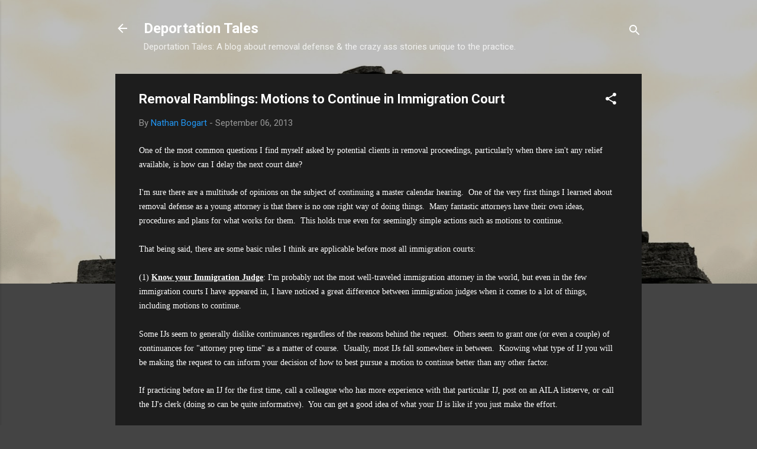

--- FILE ---
content_type: text/html; charset=UTF-8
request_url: http://www.deportationtales.com/2013/09/one-of-most-common-questions-i-find.html
body_size: 30411
content:
<!DOCTYPE html>
<html dir='ltr' lang='en'>
<head>
<meta content='width=device-width, initial-scale=1' name='viewport'/>
<title>Removal Ramblings: Motions to Continue in Immigration Court</title>
<meta content='text/html; charset=UTF-8' http-equiv='Content-Type'/>
<!-- Chrome, Firefox OS and Opera -->
<meta content='#444444' name='theme-color'/>
<!-- Windows Phone -->
<meta content='#444444' name='msapplication-navbutton-color'/>
<meta content='blogger' name='generator'/>
<link href='http://www.deportationtales.com/favicon.ico' rel='icon' type='image/x-icon'/>
<link href='http://www.deportationtales.com/2013/09/one-of-most-common-questions-i-find.html' rel='canonical'/>
<link rel="alternate" type="application/atom+xml" title="Deportation Tales - Atom" href="http://www.deportationtales.com/feeds/posts/default" />
<link rel="alternate" type="application/rss+xml" title="Deportation Tales - RSS" href="http://www.deportationtales.com/feeds/posts/default?alt=rss" />
<link rel="service.post" type="application/atom+xml" title="Deportation Tales - Atom" href="https://www.blogger.com/feeds/8938140140997090549/posts/default" />

<link rel="alternate" type="application/atom+xml" title="Deportation Tales - Atom" href="http://www.deportationtales.com/feeds/7136585128780568789/comments/default" />
<!--Can't find substitution for tag [blog.ieCssRetrofitLinks]-->
<link href='http://informuscitizens.com/wp-content/uploads/2013/08/Really...-300x169.gif' rel='image_src'/>
<meta content='http://www.deportationtales.com/2013/09/one-of-most-common-questions-i-find.html' property='og:url'/>
<meta content='Removal Ramblings: Motions to Continue in Immigration Court' property='og:title'/>
<meta content=' One of the most common questions I find myself asked by potential clients in removal proceedings, particularly when there isn&#39;t any relief ...' property='og:description'/>
<meta content='https://lh3.googleusercontent.com/blogger_img_proxy/AEn0k_uatRN4zsAbCrZz38i3lO9fVg9oNBXFafnobT7RZidmUWB9b_eJ1ovY7xKwAkR9xUeo5CwlixE_vYkpKBYtJuhStsSlKirp93wpLtikiQm1FzqTJiMGiB2aE20DqnRz64t3Bmlci4z3yBb8VNOr2Vg=w1200-h630-p-k-no-nu' property='og:image'/>
<style type='text/css'>@font-face{font-family:'Roboto';font-style:italic;font-weight:300;font-stretch:100%;font-display:swap;src:url(//fonts.gstatic.com/s/roboto/v50/KFOKCnqEu92Fr1Mu53ZEC9_Vu3r1gIhOszmOClHrs6ljXfMMLt_QuAX-k3Yi128m0kN2.woff2)format('woff2');unicode-range:U+0460-052F,U+1C80-1C8A,U+20B4,U+2DE0-2DFF,U+A640-A69F,U+FE2E-FE2F;}@font-face{font-family:'Roboto';font-style:italic;font-weight:300;font-stretch:100%;font-display:swap;src:url(//fonts.gstatic.com/s/roboto/v50/KFOKCnqEu92Fr1Mu53ZEC9_Vu3r1gIhOszmOClHrs6ljXfMMLt_QuAz-k3Yi128m0kN2.woff2)format('woff2');unicode-range:U+0301,U+0400-045F,U+0490-0491,U+04B0-04B1,U+2116;}@font-face{font-family:'Roboto';font-style:italic;font-weight:300;font-stretch:100%;font-display:swap;src:url(//fonts.gstatic.com/s/roboto/v50/KFOKCnqEu92Fr1Mu53ZEC9_Vu3r1gIhOszmOClHrs6ljXfMMLt_QuAT-k3Yi128m0kN2.woff2)format('woff2');unicode-range:U+1F00-1FFF;}@font-face{font-family:'Roboto';font-style:italic;font-weight:300;font-stretch:100%;font-display:swap;src:url(//fonts.gstatic.com/s/roboto/v50/KFOKCnqEu92Fr1Mu53ZEC9_Vu3r1gIhOszmOClHrs6ljXfMMLt_QuAv-k3Yi128m0kN2.woff2)format('woff2');unicode-range:U+0370-0377,U+037A-037F,U+0384-038A,U+038C,U+038E-03A1,U+03A3-03FF;}@font-face{font-family:'Roboto';font-style:italic;font-weight:300;font-stretch:100%;font-display:swap;src:url(//fonts.gstatic.com/s/roboto/v50/KFOKCnqEu92Fr1Mu53ZEC9_Vu3r1gIhOszmOClHrs6ljXfMMLt_QuHT-k3Yi128m0kN2.woff2)format('woff2');unicode-range:U+0302-0303,U+0305,U+0307-0308,U+0310,U+0312,U+0315,U+031A,U+0326-0327,U+032C,U+032F-0330,U+0332-0333,U+0338,U+033A,U+0346,U+034D,U+0391-03A1,U+03A3-03A9,U+03B1-03C9,U+03D1,U+03D5-03D6,U+03F0-03F1,U+03F4-03F5,U+2016-2017,U+2034-2038,U+203C,U+2040,U+2043,U+2047,U+2050,U+2057,U+205F,U+2070-2071,U+2074-208E,U+2090-209C,U+20D0-20DC,U+20E1,U+20E5-20EF,U+2100-2112,U+2114-2115,U+2117-2121,U+2123-214F,U+2190,U+2192,U+2194-21AE,U+21B0-21E5,U+21F1-21F2,U+21F4-2211,U+2213-2214,U+2216-22FF,U+2308-230B,U+2310,U+2319,U+231C-2321,U+2336-237A,U+237C,U+2395,U+239B-23B7,U+23D0,U+23DC-23E1,U+2474-2475,U+25AF,U+25B3,U+25B7,U+25BD,U+25C1,U+25CA,U+25CC,U+25FB,U+266D-266F,U+27C0-27FF,U+2900-2AFF,U+2B0E-2B11,U+2B30-2B4C,U+2BFE,U+3030,U+FF5B,U+FF5D,U+1D400-1D7FF,U+1EE00-1EEFF;}@font-face{font-family:'Roboto';font-style:italic;font-weight:300;font-stretch:100%;font-display:swap;src:url(//fonts.gstatic.com/s/roboto/v50/KFOKCnqEu92Fr1Mu53ZEC9_Vu3r1gIhOszmOClHrs6ljXfMMLt_QuGb-k3Yi128m0kN2.woff2)format('woff2');unicode-range:U+0001-000C,U+000E-001F,U+007F-009F,U+20DD-20E0,U+20E2-20E4,U+2150-218F,U+2190,U+2192,U+2194-2199,U+21AF,U+21E6-21F0,U+21F3,U+2218-2219,U+2299,U+22C4-22C6,U+2300-243F,U+2440-244A,U+2460-24FF,U+25A0-27BF,U+2800-28FF,U+2921-2922,U+2981,U+29BF,U+29EB,U+2B00-2BFF,U+4DC0-4DFF,U+FFF9-FFFB,U+10140-1018E,U+10190-1019C,U+101A0,U+101D0-101FD,U+102E0-102FB,U+10E60-10E7E,U+1D2C0-1D2D3,U+1D2E0-1D37F,U+1F000-1F0FF,U+1F100-1F1AD,U+1F1E6-1F1FF,U+1F30D-1F30F,U+1F315,U+1F31C,U+1F31E,U+1F320-1F32C,U+1F336,U+1F378,U+1F37D,U+1F382,U+1F393-1F39F,U+1F3A7-1F3A8,U+1F3AC-1F3AF,U+1F3C2,U+1F3C4-1F3C6,U+1F3CA-1F3CE,U+1F3D4-1F3E0,U+1F3ED,U+1F3F1-1F3F3,U+1F3F5-1F3F7,U+1F408,U+1F415,U+1F41F,U+1F426,U+1F43F,U+1F441-1F442,U+1F444,U+1F446-1F449,U+1F44C-1F44E,U+1F453,U+1F46A,U+1F47D,U+1F4A3,U+1F4B0,U+1F4B3,U+1F4B9,U+1F4BB,U+1F4BF,U+1F4C8-1F4CB,U+1F4D6,U+1F4DA,U+1F4DF,U+1F4E3-1F4E6,U+1F4EA-1F4ED,U+1F4F7,U+1F4F9-1F4FB,U+1F4FD-1F4FE,U+1F503,U+1F507-1F50B,U+1F50D,U+1F512-1F513,U+1F53E-1F54A,U+1F54F-1F5FA,U+1F610,U+1F650-1F67F,U+1F687,U+1F68D,U+1F691,U+1F694,U+1F698,U+1F6AD,U+1F6B2,U+1F6B9-1F6BA,U+1F6BC,U+1F6C6-1F6CF,U+1F6D3-1F6D7,U+1F6E0-1F6EA,U+1F6F0-1F6F3,U+1F6F7-1F6FC,U+1F700-1F7FF,U+1F800-1F80B,U+1F810-1F847,U+1F850-1F859,U+1F860-1F887,U+1F890-1F8AD,U+1F8B0-1F8BB,U+1F8C0-1F8C1,U+1F900-1F90B,U+1F93B,U+1F946,U+1F984,U+1F996,U+1F9E9,U+1FA00-1FA6F,U+1FA70-1FA7C,U+1FA80-1FA89,U+1FA8F-1FAC6,U+1FACE-1FADC,U+1FADF-1FAE9,U+1FAF0-1FAF8,U+1FB00-1FBFF;}@font-face{font-family:'Roboto';font-style:italic;font-weight:300;font-stretch:100%;font-display:swap;src:url(//fonts.gstatic.com/s/roboto/v50/KFOKCnqEu92Fr1Mu53ZEC9_Vu3r1gIhOszmOClHrs6ljXfMMLt_QuAf-k3Yi128m0kN2.woff2)format('woff2');unicode-range:U+0102-0103,U+0110-0111,U+0128-0129,U+0168-0169,U+01A0-01A1,U+01AF-01B0,U+0300-0301,U+0303-0304,U+0308-0309,U+0323,U+0329,U+1EA0-1EF9,U+20AB;}@font-face{font-family:'Roboto';font-style:italic;font-weight:300;font-stretch:100%;font-display:swap;src:url(//fonts.gstatic.com/s/roboto/v50/KFOKCnqEu92Fr1Mu53ZEC9_Vu3r1gIhOszmOClHrs6ljXfMMLt_QuAb-k3Yi128m0kN2.woff2)format('woff2');unicode-range:U+0100-02BA,U+02BD-02C5,U+02C7-02CC,U+02CE-02D7,U+02DD-02FF,U+0304,U+0308,U+0329,U+1D00-1DBF,U+1E00-1E9F,U+1EF2-1EFF,U+2020,U+20A0-20AB,U+20AD-20C0,U+2113,U+2C60-2C7F,U+A720-A7FF;}@font-face{font-family:'Roboto';font-style:italic;font-weight:300;font-stretch:100%;font-display:swap;src:url(//fonts.gstatic.com/s/roboto/v50/KFOKCnqEu92Fr1Mu53ZEC9_Vu3r1gIhOszmOClHrs6ljXfMMLt_QuAj-k3Yi128m0g.woff2)format('woff2');unicode-range:U+0000-00FF,U+0131,U+0152-0153,U+02BB-02BC,U+02C6,U+02DA,U+02DC,U+0304,U+0308,U+0329,U+2000-206F,U+20AC,U+2122,U+2191,U+2193,U+2212,U+2215,U+FEFF,U+FFFD;}@font-face{font-family:'Roboto';font-style:normal;font-weight:400;font-stretch:100%;font-display:swap;src:url(//fonts.gstatic.com/s/roboto/v50/KFO7CnqEu92Fr1ME7kSn66aGLdTylUAMa3GUBHMdazTgWw.woff2)format('woff2');unicode-range:U+0460-052F,U+1C80-1C8A,U+20B4,U+2DE0-2DFF,U+A640-A69F,U+FE2E-FE2F;}@font-face{font-family:'Roboto';font-style:normal;font-weight:400;font-stretch:100%;font-display:swap;src:url(//fonts.gstatic.com/s/roboto/v50/KFO7CnqEu92Fr1ME7kSn66aGLdTylUAMa3iUBHMdazTgWw.woff2)format('woff2');unicode-range:U+0301,U+0400-045F,U+0490-0491,U+04B0-04B1,U+2116;}@font-face{font-family:'Roboto';font-style:normal;font-weight:400;font-stretch:100%;font-display:swap;src:url(//fonts.gstatic.com/s/roboto/v50/KFO7CnqEu92Fr1ME7kSn66aGLdTylUAMa3CUBHMdazTgWw.woff2)format('woff2');unicode-range:U+1F00-1FFF;}@font-face{font-family:'Roboto';font-style:normal;font-weight:400;font-stretch:100%;font-display:swap;src:url(//fonts.gstatic.com/s/roboto/v50/KFO7CnqEu92Fr1ME7kSn66aGLdTylUAMa3-UBHMdazTgWw.woff2)format('woff2');unicode-range:U+0370-0377,U+037A-037F,U+0384-038A,U+038C,U+038E-03A1,U+03A3-03FF;}@font-face{font-family:'Roboto';font-style:normal;font-weight:400;font-stretch:100%;font-display:swap;src:url(//fonts.gstatic.com/s/roboto/v50/KFO7CnqEu92Fr1ME7kSn66aGLdTylUAMawCUBHMdazTgWw.woff2)format('woff2');unicode-range:U+0302-0303,U+0305,U+0307-0308,U+0310,U+0312,U+0315,U+031A,U+0326-0327,U+032C,U+032F-0330,U+0332-0333,U+0338,U+033A,U+0346,U+034D,U+0391-03A1,U+03A3-03A9,U+03B1-03C9,U+03D1,U+03D5-03D6,U+03F0-03F1,U+03F4-03F5,U+2016-2017,U+2034-2038,U+203C,U+2040,U+2043,U+2047,U+2050,U+2057,U+205F,U+2070-2071,U+2074-208E,U+2090-209C,U+20D0-20DC,U+20E1,U+20E5-20EF,U+2100-2112,U+2114-2115,U+2117-2121,U+2123-214F,U+2190,U+2192,U+2194-21AE,U+21B0-21E5,U+21F1-21F2,U+21F4-2211,U+2213-2214,U+2216-22FF,U+2308-230B,U+2310,U+2319,U+231C-2321,U+2336-237A,U+237C,U+2395,U+239B-23B7,U+23D0,U+23DC-23E1,U+2474-2475,U+25AF,U+25B3,U+25B7,U+25BD,U+25C1,U+25CA,U+25CC,U+25FB,U+266D-266F,U+27C0-27FF,U+2900-2AFF,U+2B0E-2B11,U+2B30-2B4C,U+2BFE,U+3030,U+FF5B,U+FF5D,U+1D400-1D7FF,U+1EE00-1EEFF;}@font-face{font-family:'Roboto';font-style:normal;font-weight:400;font-stretch:100%;font-display:swap;src:url(//fonts.gstatic.com/s/roboto/v50/KFO7CnqEu92Fr1ME7kSn66aGLdTylUAMaxKUBHMdazTgWw.woff2)format('woff2');unicode-range:U+0001-000C,U+000E-001F,U+007F-009F,U+20DD-20E0,U+20E2-20E4,U+2150-218F,U+2190,U+2192,U+2194-2199,U+21AF,U+21E6-21F0,U+21F3,U+2218-2219,U+2299,U+22C4-22C6,U+2300-243F,U+2440-244A,U+2460-24FF,U+25A0-27BF,U+2800-28FF,U+2921-2922,U+2981,U+29BF,U+29EB,U+2B00-2BFF,U+4DC0-4DFF,U+FFF9-FFFB,U+10140-1018E,U+10190-1019C,U+101A0,U+101D0-101FD,U+102E0-102FB,U+10E60-10E7E,U+1D2C0-1D2D3,U+1D2E0-1D37F,U+1F000-1F0FF,U+1F100-1F1AD,U+1F1E6-1F1FF,U+1F30D-1F30F,U+1F315,U+1F31C,U+1F31E,U+1F320-1F32C,U+1F336,U+1F378,U+1F37D,U+1F382,U+1F393-1F39F,U+1F3A7-1F3A8,U+1F3AC-1F3AF,U+1F3C2,U+1F3C4-1F3C6,U+1F3CA-1F3CE,U+1F3D4-1F3E0,U+1F3ED,U+1F3F1-1F3F3,U+1F3F5-1F3F7,U+1F408,U+1F415,U+1F41F,U+1F426,U+1F43F,U+1F441-1F442,U+1F444,U+1F446-1F449,U+1F44C-1F44E,U+1F453,U+1F46A,U+1F47D,U+1F4A3,U+1F4B0,U+1F4B3,U+1F4B9,U+1F4BB,U+1F4BF,U+1F4C8-1F4CB,U+1F4D6,U+1F4DA,U+1F4DF,U+1F4E3-1F4E6,U+1F4EA-1F4ED,U+1F4F7,U+1F4F9-1F4FB,U+1F4FD-1F4FE,U+1F503,U+1F507-1F50B,U+1F50D,U+1F512-1F513,U+1F53E-1F54A,U+1F54F-1F5FA,U+1F610,U+1F650-1F67F,U+1F687,U+1F68D,U+1F691,U+1F694,U+1F698,U+1F6AD,U+1F6B2,U+1F6B9-1F6BA,U+1F6BC,U+1F6C6-1F6CF,U+1F6D3-1F6D7,U+1F6E0-1F6EA,U+1F6F0-1F6F3,U+1F6F7-1F6FC,U+1F700-1F7FF,U+1F800-1F80B,U+1F810-1F847,U+1F850-1F859,U+1F860-1F887,U+1F890-1F8AD,U+1F8B0-1F8BB,U+1F8C0-1F8C1,U+1F900-1F90B,U+1F93B,U+1F946,U+1F984,U+1F996,U+1F9E9,U+1FA00-1FA6F,U+1FA70-1FA7C,U+1FA80-1FA89,U+1FA8F-1FAC6,U+1FACE-1FADC,U+1FADF-1FAE9,U+1FAF0-1FAF8,U+1FB00-1FBFF;}@font-face{font-family:'Roboto';font-style:normal;font-weight:400;font-stretch:100%;font-display:swap;src:url(//fonts.gstatic.com/s/roboto/v50/KFO7CnqEu92Fr1ME7kSn66aGLdTylUAMa3OUBHMdazTgWw.woff2)format('woff2');unicode-range:U+0102-0103,U+0110-0111,U+0128-0129,U+0168-0169,U+01A0-01A1,U+01AF-01B0,U+0300-0301,U+0303-0304,U+0308-0309,U+0323,U+0329,U+1EA0-1EF9,U+20AB;}@font-face{font-family:'Roboto';font-style:normal;font-weight:400;font-stretch:100%;font-display:swap;src:url(//fonts.gstatic.com/s/roboto/v50/KFO7CnqEu92Fr1ME7kSn66aGLdTylUAMa3KUBHMdazTgWw.woff2)format('woff2');unicode-range:U+0100-02BA,U+02BD-02C5,U+02C7-02CC,U+02CE-02D7,U+02DD-02FF,U+0304,U+0308,U+0329,U+1D00-1DBF,U+1E00-1E9F,U+1EF2-1EFF,U+2020,U+20A0-20AB,U+20AD-20C0,U+2113,U+2C60-2C7F,U+A720-A7FF;}@font-face{font-family:'Roboto';font-style:normal;font-weight:400;font-stretch:100%;font-display:swap;src:url(//fonts.gstatic.com/s/roboto/v50/KFO7CnqEu92Fr1ME7kSn66aGLdTylUAMa3yUBHMdazQ.woff2)format('woff2');unicode-range:U+0000-00FF,U+0131,U+0152-0153,U+02BB-02BC,U+02C6,U+02DA,U+02DC,U+0304,U+0308,U+0329,U+2000-206F,U+20AC,U+2122,U+2191,U+2193,U+2212,U+2215,U+FEFF,U+FFFD;}@font-face{font-family:'Roboto';font-style:normal;font-weight:700;font-stretch:100%;font-display:swap;src:url(//fonts.gstatic.com/s/roboto/v50/KFO7CnqEu92Fr1ME7kSn66aGLdTylUAMa3GUBHMdazTgWw.woff2)format('woff2');unicode-range:U+0460-052F,U+1C80-1C8A,U+20B4,U+2DE0-2DFF,U+A640-A69F,U+FE2E-FE2F;}@font-face{font-family:'Roboto';font-style:normal;font-weight:700;font-stretch:100%;font-display:swap;src:url(//fonts.gstatic.com/s/roboto/v50/KFO7CnqEu92Fr1ME7kSn66aGLdTylUAMa3iUBHMdazTgWw.woff2)format('woff2');unicode-range:U+0301,U+0400-045F,U+0490-0491,U+04B0-04B1,U+2116;}@font-face{font-family:'Roboto';font-style:normal;font-weight:700;font-stretch:100%;font-display:swap;src:url(//fonts.gstatic.com/s/roboto/v50/KFO7CnqEu92Fr1ME7kSn66aGLdTylUAMa3CUBHMdazTgWw.woff2)format('woff2');unicode-range:U+1F00-1FFF;}@font-face{font-family:'Roboto';font-style:normal;font-weight:700;font-stretch:100%;font-display:swap;src:url(//fonts.gstatic.com/s/roboto/v50/KFO7CnqEu92Fr1ME7kSn66aGLdTylUAMa3-UBHMdazTgWw.woff2)format('woff2');unicode-range:U+0370-0377,U+037A-037F,U+0384-038A,U+038C,U+038E-03A1,U+03A3-03FF;}@font-face{font-family:'Roboto';font-style:normal;font-weight:700;font-stretch:100%;font-display:swap;src:url(//fonts.gstatic.com/s/roboto/v50/KFO7CnqEu92Fr1ME7kSn66aGLdTylUAMawCUBHMdazTgWw.woff2)format('woff2');unicode-range:U+0302-0303,U+0305,U+0307-0308,U+0310,U+0312,U+0315,U+031A,U+0326-0327,U+032C,U+032F-0330,U+0332-0333,U+0338,U+033A,U+0346,U+034D,U+0391-03A1,U+03A3-03A9,U+03B1-03C9,U+03D1,U+03D5-03D6,U+03F0-03F1,U+03F4-03F5,U+2016-2017,U+2034-2038,U+203C,U+2040,U+2043,U+2047,U+2050,U+2057,U+205F,U+2070-2071,U+2074-208E,U+2090-209C,U+20D0-20DC,U+20E1,U+20E5-20EF,U+2100-2112,U+2114-2115,U+2117-2121,U+2123-214F,U+2190,U+2192,U+2194-21AE,U+21B0-21E5,U+21F1-21F2,U+21F4-2211,U+2213-2214,U+2216-22FF,U+2308-230B,U+2310,U+2319,U+231C-2321,U+2336-237A,U+237C,U+2395,U+239B-23B7,U+23D0,U+23DC-23E1,U+2474-2475,U+25AF,U+25B3,U+25B7,U+25BD,U+25C1,U+25CA,U+25CC,U+25FB,U+266D-266F,U+27C0-27FF,U+2900-2AFF,U+2B0E-2B11,U+2B30-2B4C,U+2BFE,U+3030,U+FF5B,U+FF5D,U+1D400-1D7FF,U+1EE00-1EEFF;}@font-face{font-family:'Roboto';font-style:normal;font-weight:700;font-stretch:100%;font-display:swap;src:url(//fonts.gstatic.com/s/roboto/v50/KFO7CnqEu92Fr1ME7kSn66aGLdTylUAMaxKUBHMdazTgWw.woff2)format('woff2');unicode-range:U+0001-000C,U+000E-001F,U+007F-009F,U+20DD-20E0,U+20E2-20E4,U+2150-218F,U+2190,U+2192,U+2194-2199,U+21AF,U+21E6-21F0,U+21F3,U+2218-2219,U+2299,U+22C4-22C6,U+2300-243F,U+2440-244A,U+2460-24FF,U+25A0-27BF,U+2800-28FF,U+2921-2922,U+2981,U+29BF,U+29EB,U+2B00-2BFF,U+4DC0-4DFF,U+FFF9-FFFB,U+10140-1018E,U+10190-1019C,U+101A0,U+101D0-101FD,U+102E0-102FB,U+10E60-10E7E,U+1D2C0-1D2D3,U+1D2E0-1D37F,U+1F000-1F0FF,U+1F100-1F1AD,U+1F1E6-1F1FF,U+1F30D-1F30F,U+1F315,U+1F31C,U+1F31E,U+1F320-1F32C,U+1F336,U+1F378,U+1F37D,U+1F382,U+1F393-1F39F,U+1F3A7-1F3A8,U+1F3AC-1F3AF,U+1F3C2,U+1F3C4-1F3C6,U+1F3CA-1F3CE,U+1F3D4-1F3E0,U+1F3ED,U+1F3F1-1F3F3,U+1F3F5-1F3F7,U+1F408,U+1F415,U+1F41F,U+1F426,U+1F43F,U+1F441-1F442,U+1F444,U+1F446-1F449,U+1F44C-1F44E,U+1F453,U+1F46A,U+1F47D,U+1F4A3,U+1F4B0,U+1F4B3,U+1F4B9,U+1F4BB,U+1F4BF,U+1F4C8-1F4CB,U+1F4D6,U+1F4DA,U+1F4DF,U+1F4E3-1F4E6,U+1F4EA-1F4ED,U+1F4F7,U+1F4F9-1F4FB,U+1F4FD-1F4FE,U+1F503,U+1F507-1F50B,U+1F50D,U+1F512-1F513,U+1F53E-1F54A,U+1F54F-1F5FA,U+1F610,U+1F650-1F67F,U+1F687,U+1F68D,U+1F691,U+1F694,U+1F698,U+1F6AD,U+1F6B2,U+1F6B9-1F6BA,U+1F6BC,U+1F6C6-1F6CF,U+1F6D3-1F6D7,U+1F6E0-1F6EA,U+1F6F0-1F6F3,U+1F6F7-1F6FC,U+1F700-1F7FF,U+1F800-1F80B,U+1F810-1F847,U+1F850-1F859,U+1F860-1F887,U+1F890-1F8AD,U+1F8B0-1F8BB,U+1F8C0-1F8C1,U+1F900-1F90B,U+1F93B,U+1F946,U+1F984,U+1F996,U+1F9E9,U+1FA00-1FA6F,U+1FA70-1FA7C,U+1FA80-1FA89,U+1FA8F-1FAC6,U+1FACE-1FADC,U+1FADF-1FAE9,U+1FAF0-1FAF8,U+1FB00-1FBFF;}@font-face{font-family:'Roboto';font-style:normal;font-weight:700;font-stretch:100%;font-display:swap;src:url(//fonts.gstatic.com/s/roboto/v50/KFO7CnqEu92Fr1ME7kSn66aGLdTylUAMa3OUBHMdazTgWw.woff2)format('woff2');unicode-range:U+0102-0103,U+0110-0111,U+0128-0129,U+0168-0169,U+01A0-01A1,U+01AF-01B0,U+0300-0301,U+0303-0304,U+0308-0309,U+0323,U+0329,U+1EA0-1EF9,U+20AB;}@font-face{font-family:'Roboto';font-style:normal;font-weight:700;font-stretch:100%;font-display:swap;src:url(//fonts.gstatic.com/s/roboto/v50/KFO7CnqEu92Fr1ME7kSn66aGLdTylUAMa3KUBHMdazTgWw.woff2)format('woff2');unicode-range:U+0100-02BA,U+02BD-02C5,U+02C7-02CC,U+02CE-02D7,U+02DD-02FF,U+0304,U+0308,U+0329,U+1D00-1DBF,U+1E00-1E9F,U+1EF2-1EFF,U+2020,U+20A0-20AB,U+20AD-20C0,U+2113,U+2C60-2C7F,U+A720-A7FF;}@font-face{font-family:'Roboto';font-style:normal;font-weight:700;font-stretch:100%;font-display:swap;src:url(//fonts.gstatic.com/s/roboto/v50/KFO7CnqEu92Fr1ME7kSn66aGLdTylUAMa3yUBHMdazQ.woff2)format('woff2');unicode-range:U+0000-00FF,U+0131,U+0152-0153,U+02BB-02BC,U+02C6,U+02DA,U+02DC,U+0304,U+0308,U+0329,U+2000-206F,U+20AC,U+2122,U+2191,U+2193,U+2212,U+2215,U+FEFF,U+FFFD;}</style>
<style id='page-skin-1' type='text/css'><!--
/*! normalize.css v3.0.1 | MIT License | git.io/normalize */html{font-family:sans-serif;-ms-text-size-adjust:100%;-webkit-text-size-adjust:100%}body{margin:0}article,aside,details,figcaption,figure,footer,header,hgroup,main,nav,section,summary{display:block}audio,canvas,progress,video{display:inline-block;vertical-align:baseline}audio:not([controls]){display:none;height:0}[hidden],template{display:none}a{background:transparent}a:active,a:hover{outline:0}abbr[title]{border-bottom:1px dotted}b,strong{font-weight:bold}dfn{font-style:italic}h1{font-size:2em;margin:.67em 0}mark{background:#ff0;color:#000}small{font-size:80%}sub,sup{font-size:75%;line-height:0;position:relative;vertical-align:baseline}sup{top:-0.5em}sub{bottom:-0.25em}img{border:0}svg:not(:root){overflow:hidden}figure{margin:1em 40px}hr{-moz-box-sizing:content-box;box-sizing:content-box;height:0}pre{overflow:auto}code,kbd,pre,samp{font-family:monospace,monospace;font-size:1em}button,input,optgroup,select,textarea{color:inherit;font:inherit;margin:0}button{overflow:visible}button,select{text-transform:none}button,html input[type="button"],input[type="reset"],input[type="submit"]{-webkit-appearance:button;cursor:pointer}button[disabled],html input[disabled]{cursor:default}button::-moz-focus-inner,input::-moz-focus-inner{border:0;padding:0}input{line-height:normal}input[type="checkbox"],input[type="radio"]{box-sizing:border-box;padding:0}input[type="number"]::-webkit-inner-spin-button,input[type="number"]::-webkit-outer-spin-button{height:auto}input[type="search"]{-webkit-appearance:textfield;-moz-box-sizing:content-box;-webkit-box-sizing:content-box;box-sizing:content-box}input[type="search"]::-webkit-search-cancel-button,input[type="search"]::-webkit-search-decoration{-webkit-appearance:none}fieldset{border:1px solid #c0c0c0;margin:0 2px;padding:.35em .625em .75em}legend{border:0;padding:0}textarea{overflow:auto}optgroup{font-weight:bold}table{border-collapse:collapse;border-spacing:0}td,th{padding:0}
/*!************************************************
* Blogger Template Style
* Name: Contempo
**************************************************/
body{
overflow-wrap:break-word;
word-break:break-word;
word-wrap:break-word
}
.hidden{
display:none
}
.invisible{
visibility:hidden
}
.container::after,.float-container::after{
clear:both;
content:"";
display:table
}
.clearboth{
clear:both
}
#comments .comment .comment-actions,.subscribe-popup .FollowByEmail .follow-by-email-submit,.widget.Profile .profile-link,.widget.Profile .profile-link.visit-profile{
background:0 0;
border:0;
box-shadow:none;
color:#2196f3;
cursor:pointer;
font-size:14px;
font-weight:700;
outline:0;
text-decoration:none;
text-transform:uppercase;
width:auto
}
.dim-overlay{
background-color:rgba(0,0,0,.54);
height:100vh;
left:0;
position:fixed;
top:0;
width:100%
}
#sharing-dim-overlay{
background-color:transparent
}
input::-ms-clear{
display:none
}
.blogger-logo,.svg-icon-24.blogger-logo{
fill:#ff9800;
opacity:1
}
.loading-spinner-large{
-webkit-animation:mspin-rotate 1.568s infinite linear;
animation:mspin-rotate 1.568s infinite linear;
height:48px;
overflow:hidden;
position:absolute;
width:48px;
z-index:200
}
.loading-spinner-large>div{
-webkit-animation:mspin-revrot 5332ms infinite steps(4);
animation:mspin-revrot 5332ms infinite steps(4)
}
.loading-spinner-large>div>div{
-webkit-animation:mspin-singlecolor-large-film 1333ms infinite steps(81);
animation:mspin-singlecolor-large-film 1333ms infinite steps(81);
background-size:100%;
height:48px;
width:3888px
}
.mspin-black-large>div>div,.mspin-grey_54-large>div>div{
background-image:url(https://www.blogblog.com/indie/mspin_black_large.svg)
}
.mspin-white-large>div>div{
background-image:url(https://www.blogblog.com/indie/mspin_white_large.svg)
}
.mspin-grey_54-large{
opacity:.54
}
@-webkit-keyframes mspin-singlecolor-large-film{
from{
-webkit-transform:translateX(0);
transform:translateX(0)
}
to{
-webkit-transform:translateX(-3888px);
transform:translateX(-3888px)
}
}
@keyframes mspin-singlecolor-large-film{
from{
-webkit-transform:translateX(0);
transform:translateX(0)
}
to{
-webkit-transform:translateX(-3888px);
transform:translateX(-3888px)
}
}
@-webkit-keyframes mspin-rotate{
from{
-webkit-transform:rotate(0);
transform:rotate(0)
}
to{
-webkit-transform:rotate(360deg);
transform:rotate(360deg)
}
}
@keyframes mspin-rotate{
from{
-webkit-transform:rotate(0);
transform:rotate(0)
}
to{
-webkit-transform:rotate(360deg);
transform:rotate(360deg)
}
}
@-webkit-keyframes mspin-revrot{
from{
-webkit-transform:rotate(0);
transform:rotate(0)
}
to{
-webkit-transform:rotate(-360deg);
transform:rotate(-360deg)
}
}
@keyframes mspin-revrot{
from{
-webkit-transform:rotate(0);
transform:rotate(0)
}
to{
-webkit-transform:rotate(-360deg);
transform:rotate(-360deg)
}
}
.skip-navigation{
background-color:#fff;
box-sizing:border-box;
color:#000;
display:block;
height:0;
left:0;
line-height:50px;
overflow:hidden;
padding-top:0;
position:fixed;
text-align:center;
top:0;
-webkit-transition:box-shadow .3s,height .3s,padding-top .3s;
transition:box-shadow .3s,height .3s,padding-top .3s;
width:100%;
z-index:900
}
.skip-navigation:focus{
box-shadow:0 4px 5px 0 rgba(0,0,0,.14),0 1px 10px 0 rgba(0,0,0,.12),0 2px 4px -1px rgba(0,0,0,.2);
height:50px
}
#main{
outline:0
}
.main-heading{
position:absolute;
clip:rect(1px,1px,1px,1px);
padding:0;
border:0;
height:1px;
width:1px;
overflow:hidden
}
.Attribution{
margin-top:1em;
text-align:center
}
.Attribution .blogger img,.Attribution .blogger svg{
vertical-align:bottom
}
.Attribution .blogger img{
margin-right:.5em
}
.Attribution div{
line-height:24px;
margin-top:.5em
}
.Attribution .copyright,.Attribution .image-attribution{
font-size:.7em;
margin-top:1.5em
}
.BLOG_mobile_video_class{
display:none
}
.bg-photo{
background-attachment:scroll!important
}
body .CSS_LIGHTBOX{
z-index:900
}
.extendable .show-less,.extendable .show-more{
border-color:#2196f3;
color:#2196f3;
margin-top:8px
}
.extendable .show-less.hidden,.extendable .show-more.hidden{
display:none
}
.inline-ad{
display:none;
max-width:100%;
overflow:hidden
}
.adsbygoogle{
display:block
}
#cookieChoiceInfo{
bottom:0;
top:auto
}
iframe.b-hbp-video{
border:0
}
.post-body img{
max-width:100%
}
.post-body iframe{
max-width:100%
}
.post-body a[imageanchor="1"]{
display:inline-block
}
.byline{
margin-right:1em
}
.byline:last-child{
margin-right:0
}
.link-copied-dialog{
max-width:520px;
outline:0
}
.link-copied-dialog .modal-dialog-buttons{
margin-top:8px
}
.link-copied-dialog .goog-buttonset-default{
background:0 0;
border:0
}
.link-copied-dialog .goog-buttonset-default:focus{
outline:0
}
.paging-control-container{
margin-bottom:16px
}
.paging-control-container .paging-control{
display:inline-block
}
.paging-control-container .comment-range-text::after,.paging-control-container .paging-control{
color:#2196f3
}
.paging-control-container .comment-range-text,.paging-control-container .paging-control{
margin-right:8px
}
.paging-control-container .comment-range-text::after,.paging-control-container .paging-control::after{
content:"\b7";
cursor:default;
padding-left:8px;
pointer-events:none
}
.paging-control-container .comment-range-text:last-child::after,.paging-control-container .paging-control:last-child::after{
content:none
}
.byline.reactions iframe{
height:20px
}
.b-notification{
color:#000;
background-color:#fff;
border-bottom:solid 1px #000;
box-sizing:border-box;
padding:16px 32px;
text-align:center
}
.b-notification.visible{
-webkit-transition:margin-top .3s cubic-bezier(.4,0,.2,1);
transition:margin-top .3s cubic-bezier(.4,0,.2,1)
}
.b-notification.invisible{
position:absolute
}
.b-notification-close{
position:absolute;
right:8px;
top:8px
}
.no-posts-message{
line-height:40px;
text-align:center
}
@media screen and (max-width:800px){
body.item-view .post-body a[imageanchor="1"][style*="float: left;"],body.item-view .post-body a[imageanchor="1"][style*="float: right;"]{
float:none!important;
clear:none!important
}
body.item-view .post-body a[imageanchor="1"] img{
display:block;
height:auto;
margin:0 auto
}
body.item-view .post-body>.separator:first-child>a[imageanchor="1"]:first-child{
margin-top:20px
}
.post-body a[imageanchor]{
display:block
}
body.item-view .post-body a[imageanchor="1"]{
margin-left:0!important;
margin-right:0!important
}
body.item-view .post-body a[imageanchor="1"]+a[imageanchor="1"]{
margin-top:16px
}
}
.item-control{
display:none
}
#comments{
border-top:1px dashed rgba(0,0,0,.54);
margin-top:20px;
padding:20px
}
#comments .comment-thread ol{
margin:0;
padding-left:0;
padding-left:0
}
#comments .comment .comment-replybox-single,#comments .comment-thread .comment-replies{
margin-left:60px
}
#comments .comment-thread .thread-count{
display:none
}
#comments .comment{
list-style-type:none;
padding:0 0 30px;
position:relative
}
#comments .comment .comment{
padding-bottom:8px
}
.comment .avatar-image-container{
position:absolute
}
.comment .avatar-image-container img{
border-radius:50%
}
.avatar-image-container svg,.comment .avatar-image-container .avatar-icon{
border-radius:50%;
border:solid 1px #ffffff;
box-sizing:border-box;
fill:#ffffff;
height:35px;
margin:0;
padding:7px;
width:35px
}
.comment .comment-block{
margin-top:10px;
margin-left:60px;
padding-bottom:0
}
#comments .comment-author-header-wrapper{
margin-left:40px
}
#comments .comment .thread-expanded .comment-block{
padding-bottom:20px
}
#comments .comment .comment-header .user,#comments .comment .comment-header .user a{
color:#ffffff;
font-style:normal;
font-weight:700
}
#comments .comment .comment-actions{
bottom:0;
margin-bottom:15px;
position:absolute
}
#comments .comment .comment-actions>*{
margin-right:8px
}
#comments .comment .comment-header .datetime{
bottom:0;
color:rgba(255,255,255,.54);
display:inline-block;
font-size:13px;
font-style:italic;
margin-left:8px
}
#comments .comment .comment-footer .comment-timestamp a,#comments .comment .comment-header .datetime a{
color:rgba(255,255,255,.54)
}
#comments .comment .comment-content,.comment .comment-body{
margin-top:12px;
word-break:break-word
}
.comment-body{
margin-bottom:12px
}
#comments.embed[data-num-comments="0"]{
border:0;
margin-top:0;
padding-top:0
}
#comments.embed[data-num-comments="0"] #comment-post-message,#comments.embed[data-num-comments="0"] div.comment-form>p,#comments.embed[data-num-comments="0"] p.comment-footer{
display:none
}
#comment-editor-src{
display:none
}
.comments .comments-content .loadmore.loaded{
max-height:0;
opacity:0;
overflow:hidden
}
.extendable .remaining-items{
height:0;
overflow:hidden;
-webkit-transition:height .3s cubic-bezier(.4,0,.2,1);
transition:height .3s cubic-bezier(.4,0,.2,1)
}
.extendable .remaining-items.expanded{
height:auto
}
.svg-icon-24,.svg-icon-24-button{
cursor:pointer;
height:24px;
width:24px;
min-width:24px
}
.touch-icon{
margin:-12px;
padding:12px
}
.touch-icon:active,.touch-icon:focus{
background-color:rgba(153,153,153,.4);
border-radius:50%
}
svg:not(:root).touch-icon{
overflow:visible
}
html[dir=rtl] .rtl-reversible-icon{
-webkit-transform:scaleX(-1);
-ms-transform:scaleX(-1);
transform:scaleX(-1)
}
.svg-icon-24-button,.touch-icon-button{
background:0 0;
border:0;
margin:0;
outline:0;
padding:0
}
.touch-icon-button .touch-icon:active,.touch-icon-button .touch-icon:focus{
background-color:transparent
}
.touch-icon-button:active .touch-icon,.touch-icon-button:focus .touch-icon{
background-color:rgba(153,153,153,.4);
border-radius:50%
}
.Profile .default-avatar-wrapper .avatar-icon{
border-radius:50%;
border:solid 1px #ffffff;
box-sizing:border-box;
fill:#ffffff;
margin:0
}
.Profile .individual .default-avatar-wrapper .avatar-icon{
padding:25px
}
.Profile .individual .avatar-icon,.Profile .individual .profile-img{
height:120px;
width:120px
}
.Profile .team .default-avatar-wrapper .avatar-icon{
padding:8px
}
.Profile .team .avatar-icon,.Profile .team .default-avatar-wrapper,.Profile .team .profile-img{
height:40px;
width:40px
}
.snippet-container{
margin:0;
position:relative;
overflow:hidden
}
.snippet-fade{
bottom:0;
box-sizing:border-box;
position:absolute;
width:96px
}
.snippet-fade{
right:0
}
.snippet-fade:after{
content:"\2026"
}
.snippet-fade:after{
float:right
}
.post-bottom{
-webkit-box-align:center;
-webkit-align-items:center;
-ms-flex-align:center;
align-items:center;
display:-webkit-box;
display:-webkit-flex;
display:-ms-flexbox;
display:flex;
-webkit-flex-wrap:wrap;
-ms-flex-wrap:wrap;
flex-wrap:wrap
}
.post-footer{
-webkit-box-flex:1;
-webkit-flex:1 1 auto;
-ms-flex:1 1 auto;
flex:1 1 auto;
-webkit-flex-wrap:wrap;
-ms-flex-wrap:wrap;
flex-wrap:wrap;
-webkit-box-ordinal-group:2;
-webkit-order:1;
-ms-flex-order:1;
order:1
}
.post-footer>*{
-webkit-box-flex:0;
-webkit-flex:0 1 auto;
-ms-flex:0 1 auto;
flex:0 1 auto
}
.post-footer .byline:last-child{
margin-right:1em
}
.jump-link{
-webkit-box-flex:0;
-webkit-flex:0 0 auto;
-ms-flex:0 0 auto;
flex:0 0 auto;
-webkit-box-ordinal-group:3;
-webkit-order:2;
-ms-flex-order:2;
order:2
}
.centered-top-container.sticky{
left:0;
position:fixed;
right:0;
top:0;
width:auto;
z-index:50;
-webkit-transition-property:opacity,-webkit-transform;
transition-property:opacity,-webkit-transform;
transition-property:transform,opacity;
transition-property:transform,opacity,-webkit-transform;
-webkit-transition-duration:.2s;
transition-duration:.2s;
-webkit-transition-timing-function:cubic-bezier(.4,0,.2,1);
transition-timing-function:cubic-bezier(.4,0,.2,1)
}
.centered-top-placeholder{
display:none
}
.collapsed-header .centered-top-placeholder{
display:block
}
.centered-top-container .Header .replaced h1,.centered-top-placeholder .Header .replaced h1{
display:none
}
.centered-top-container.sticky .Header .replaced h1{
display:block
}
.centered-top-container.sticky .Header .header-widget{
background:0 0
}
.centered-top-container.sticky .Header .header-image-wrapper{
display:none
}
.centered-top-container img,.centered-top-placeholder img{
max-width:100%
}
.collapsible{
-webkit-transition:height .3s cubic-bezier(.4,0,.2,1);
transition:height .3s cubic-bezier(.4,0,.2,1)
}
.collapsible,.collapsible>summary{
display:block;
overflow:hidden
}
.collapsible>:not(summary){
display:none
}
.collapsible[open]>:not(summary){
display:block
}
.collapsible:focus,.collapsible>summary:focus{
outline:0
}
.collapsible>summary{
cursor:pointer;
display:block;
padding:0
}
.collapsible:focus>summary,.collapsible>summary:focus{
background-color:transparent
}
.collapsible>summary::-webkit-details-marker{
display:none
}
.collapsible-title{
-webkit-box-align:center;
-webkit-align-items:center;
-ms-flex-align:center;
align-items:center;
display:-webkit-box;
display:-webkit-flex;
display:-ms-flexbox;
display:flex
}
.collapsible-title .title{
-webkit-box-flex:1;
-webkit-flex:1 1 auto;
-ms-flex:1 1 auto;
flex:1 1 auto;
-webkit-box-ordinal-group:1;
-webkit-order:0;
-ms-flex-order:0;
order:0;
overflow:hidden;
text-overflow:ellipsis;
white-space:nowrap
}
.collapsible-title .chevron-down,.collapsible[open] .collapsible-title .chevron-up{
display:block
}
.collapsible-title .chevron-up,.collapsible[open] .collapsible-title .chevron-down{
display:none
}
.flat-button{
cursor:pointer;
display:inline-block;
font-weight:700;
text-transform:uppercase;
border-radius:2px;
padding:8px;
margin:-8px
}
.flat-icon-button{
background:0 0;
border:0;
margin:0;
outline:0;
padding:0;
margin:-12px;
padding:12px;
cursor:pointer;
box-sizing:content-box;
display:inline-block;
line-height:0
}
.flat-icon-button,.flat-icon-button .splash-wrapper{
border-radius:50%
}
.flat-icon-button .splash.animate{
-webkit-animation-duration:.3s;
animation-duration:.3s
}
.overflowable-container{
max-height:46px;
overflow:hidden;
position:relative
}
.overflow-button{
cursor:pointer
}
#overflowable-dim-overlay{
background:0 0
}
.overflow-popup{
box-shadow:0 2px 2px 0 rgba(0,0,0,.14),0 3px 1px -2px rgba(0,0,0,.2),0 1px 5px 0 rgba(0,0,0,.12);
background-color:#1d1d1d;
left:0;
max-width:calc(100% - 32px);
position:absolute;
top:0;
visibility:hidden;
z-index:101
}
.overflow-popup ul{
list-style:none
}
.overflow-popup .tabs li,.overflow-popup li{
display:block;
height:auto
}
.overflow-popup .tabs li{
padding-left:0;
padding-right:0
}
.overflow-button.hidden,.overflow-popup .tabs li.hidden,.overflow-popup li.hidden{
display:none
}
.pill-button{
background:0 0;
border:1px solid;
border-radius:12px;
cursor:pointer;
display:inline-block;
padding:4px 16px;
text-transform:uppercase
}
.ripple{
position:relative
}
.ripple>*{
z-index:1
}
.splash-wrapper{
bottom:0;
left:0;
overflow:hidden;
pointer-events:none;
position:absolute;
right:0;
top:0;
z-index:0
}
.splash{
background:#ccc;
border-radius:100%;
display:block;
opacity:.6;
position:absolute;
-webkit-transform:scale(0);
-ms-transform:scale(0);
transform:scale(0)
}
.splash.animate{
-webkit-animation:ripple-effect .4s linear;
animation:ripple-effect .4s linear
}
@-webkit-keyframes ripple-effect{
100%{
opacity:0;
-webkit-transform:scale(2.5);
transform:scale(2.5)
}
}
@keyframes ripple-effect{
100%{
opacity:0;
-webkit-transform:scale(2.5);
transform:scale(2.5)
}
}
.search{
display:-webkit-box;
display:-webkit-flex;
display:-ms-flexbox;
display:flex;
line-height:24px;
width:24px
}
.search.focused{
width:100%
}
.search.focused .section{
width:100%
}
.search form{
z-index:101
}
.search h3{
display:none
}
.search form{
display:-webkit-box;
display:-webkit-flex;
display:-ms-flexbox;
display:flex;
-webkit-box-flex:1;
-webkit-flex:1 0 0;
-ms-flex:1 0 0px;
flex:1 0 0;
border-bottom:solid 1px transparent;
padding-bottom:8px
}
.search form>*{
display:none
}
.search.focused form>*{
display:block
}
.search .search-input label{
display:none
}
.centered-top-placeholder.cloned .search form{
z-index:30
}
.search.focused form{
border-color:#ffffff;
position:relative;
width:auto
}
.collapsed-header .centered-top-container .search.focused form{
border-bottom-color:transparent
}
.search-expand{
-webkit-box-flex:0;
-webkit-flex:0 0 auto;
-ms-flex:0 0 auto;
flex:0 0 auto
}
.search-expand-text{
display:none
}
.search-close{
display:inline;
vertical-align:middle
}
.search-input{
-webkit-box-flex:1;
-webkit-flex:1 0 1px;
-ms-flex:1 0 1px;
flex:1 0 1px
}
.search-input input{
background:0 0;
border:0;
box-sizing:border-box;
color:#ffffff;
display:inline-block;
outline:0;
width:calc(100% - 48px)
}
.search-input input.no-cursor{
color:transparent;
text-shadow:0 0 0 #ffffff
}
.collapsed-header .centered-top-container .search-action,.collapsed-header .centered-top-container .search-input input{
color:#ffffff
}
.collapsed-header .centered-top-container .search-input input.no-cursor{
color:transparent;
text-shadow:0 0 0 #ffffff
}
.collapsed-header .centered-top-container .search-input input.no-cursor:focus,.search-input input.no-cursor:focus{
outline:0
}
.search-focused>*{
visibility:hidden
}
.search-focused .search,.search-focused .search-icon{
visibility:visible
}
.search.focused .search-action{
display:block
}
.search.focused .search-action:disabled{
opacity:.3
}
.widget.Sharing .sharing-button{
display:none
}
.widget.Sharing .sharing-buttons li{
padding:0
}
.widget.Sharing .sharing-buttons li span{
display:none
}
.post-share-buttons{
position:relative
}
.centered-bottom .share-buttons .svg-icon-24,.share-buttons .svg-icon-24{
fill:#ffffff
}
.sharing-open.touch-icon-button:active .touch-icon,.sharing-open.touch-icon-button:focus .touch-icon{
background-color:transparent
}
.share-buttons{
background-color:#1d1d1d;
border-radius:2px;
box-shadow:0 2px 2px 0 rgba(0,0,0,.14),0 3px 1px -2px rgba(0,0,0,.2),0 1px 5px 0 rgba(0,0,0,.12);
color:#ffffff;
list-style:none;
margin:0;
padding:8px 0;
position:absolute;
top:-11px;
min-width:200px;
z-index:101
}
.share-buttons.hidden{
display:none
}
.sharing-button{
background:0 0;
border:0;
margin:0;
outline:0;
padding:0;
cursor:pointer
}
.share-buttons li{
margin:0;
height:48px
}
.share-buttons li:last-child{
margin-bottom:0
}
.share-buttons li .sharing-platform-button{
box-sizing:border-box;
cursor:pointer;
display:block;
height:100%;
margin-bottom:0;
padding:0 16px;
position:relative;
width:100%
}
.share-buttons li .sharing-platform-button:focus,.share-buttons li .sharing-platform-button:hover{
background-color:rgba(128,128,128,.1);
outline:0
}
.share-buttons li svg[class*=" sharing-"],.share-buttons li svg[class^=sharing-]{
position:absolute;
top:10px
}
.share-buttons li span.sharing-platform-button{
position:relative;
top:0
}
.share-buttons li .platform-sharing-text{
display:block;
font-size:16px;
line-height:48px;
white-space:nowrap
}
.share-buttons li .platform-sharing-text{
margin-left:56px
}
.sidebar-container{
background-color:#1d1d1d;
max-width:284px;
overflow-y:auto;
-webkit-transition-property:-webkit-transform;
transition-property:-webkit-transform;
transition-property:transform;
transition-property:transform,-webkit-transform;
-webkit-transition-duration:.3s;
transition-duration:.3s;
-webkit-transition-timing-function:cubic-bezier(0,0,.2,1);
transition-timing-function:cubic-bezier(0,0,.2,1);
width:284px;
z-index:101;
-webkit-overflow-scrolling:touch
}
.sidebar-container .navigation{
line-height:0;
padding:16px
}
.sidebar-container .sidebar-back{
cursor:pointer
}
.sidebar-container .widget{
background:0 0;
margin:0 16px;
padding:16px 0
}
.sidebar-container .widget .title{
color:#c5c1c1;
margin:0
}
.sidebar-container .widget ul{
list-style:none;
margin:0;
padding:0
}
.sidebar-container .widget ul ul{
margin-left:1em
}
.sidebar-container .widget li{
font-size:16px;
line-height:normal
}
.sidebar-container .widget+.widget{
border-top:1px dashed #cccccc
}
.BlogArchive li{
margin:16px 0
}
.BlogArchive li:last-child{
margin-bottom:0
}
.Label li a{
display:inline-block
}
.BlogArchive .post-count,.Label .label-count{
float:right;
margin-left:.25em
}
.BlogArchive .post-count::before,.Label .label-count::before{
content:"("
}
.BlogArchive .post-count::after,.Label .label-count::after{
content:")"
}
.widget.Translate .skiptranslate>div{
display:block!important
}
.widget.Profile .profile-link{
display:-webkit-box;
display:-webkit-flex;
display:-ms-flexbox;
display:flex
}
.widget.Profile .team-member .default-avatar-wrapper,.widget.Profile .team-member .profile-img{
-webkit-box-flex:0;
-webkit-flex:0 0 auto;
-ms-flex:0 0 auto;
flex:0 0 auto;
margin-right:1em
}
.widget.Profile .individual .profile-link{
-webkit-box-orient:vertical;
-webkit-box-direction:normal;
-webkit-flex-direction:column;
-ms-flex-direction:column;
flex-direction:column
}
.widget.Profile .team .profile-link .profile-name{
-webkit-align-self:center;
-ms-flex-item-align:center;
align-self:center;
display:block;
-webkit-box-flex:1;
-webkit-flex:1 1 auto;
-ms-flex:1 1 auto;
flex:1 1 auto
}
.dim-overlay{
background-color:rgba(0,0,0,.54);
z-index:100
}
body.sidebar-visible{
overflow-y:hidden
}
@media screen and (max-width:1439px){
.sidebar-container{
bottom:0;
position:fixed;
top:0;
left:0;
right:auto
}
.sidebar-container.sidebar-invisible{
-webkit-transition-timing-function:cubic-bezier(.4,0,.6,1);
transition-timing-function:cubic-bezier(.4,0,.6,1);
-webkit-transform:translateX(-284px);
-ms-transform:translateX(-284px);
transform:translateX(-284px)
}
}
@media screen and (min-width:1440px){
.sidebar-container{
position:absolute;
top:0;
left:0;
right:auto
}
.sidebar-container .navigation{
display:none
}
}
.dialog{
box-shadow:0 2px 2px 0 rgba(0,0,0,.14),0 3px 1px -2px rgba(0,0,0,.2),0 1px 5px 0 rgba(0,0,0,.12);
background:#1d1d1d;
box-sizing:border-box;
color:#ffffff;
padding:30px;
position:fixed;
text-align:center;
width:calc(100% - 24px);
z-index:101
}
.dialog input[type=email],.dialog input[type=text]{
background-color:transparent;
border:0;
border-bottom:solid 1px rgba(255,255,255,.12);
color:#ffffff;
display:block;
font-family:Roboto, sans-serif;
font-size:16px;
line-height:24px;
margin:auto;
padding-bottom:7px;
outline:0;
text-align:center;
width:100%
}
.dialog input[type=email]::-webkit-input-placeholder,.dialog input[type=text]::-webkit-input-placeholder{
color:#ffffff
}
.dialog input[type=email]::-moz-placeholder,.dialog input[type=text]::-moz-placeholder{
color:#ffffff
}
.dialog input[type=email]:-ms-input-placeholder,.dialog input[type=text]:-ms-input-placeholder{
color:#ffffff
}
.dialog input[type=email]::-ms-input-placeholder,.dialog input[type=text]::-ms-input-placeholder{
color:#ffffff
}
.dialog input[type=email]::placeholder,.dialog input[type=text]::placeholder{
color:#ffffff
}
.dialog input[type=email]:focus,.dialog input[type=text]:focus{
border-bottom:solid 2px #2196f3;
padding-bottom:6px
}
.dialog input.no-cursor{
color:transparent;
text-shadow:0 0 0 #ffffff
}
.dialog input.no-cursor:focus{
outline:0
}
.dialog input.no-cursor:focus{
outline:0
}
.dialog input[type=submit]{
font-family:Roboto, sans-serif
}
.dialog .goog-buttonset-default{
color:#2196f3
}
.subscribe-popup{
max-width:364px
}
.subscribe-popup h3{
color:#ffffff;
font-size:1.8em;
margin-top:0
}
.subscribe-popup .FollowByEmail h3{
display:none
}
.subscribe-popup .FollowByEmail .follow-by-email-submit{
color:#2196f3;
display:inline-block;
margin:0 auto;
margin-top:24px;
width:auto;
white-space:normal
}
.subscribe-popup .FollowByEmail .follow-by-email-submit:disabled{
cursor:default;
opacity:.3
}
@media (max-width:800px){
.blog-name div.widget.Subscribe{
margin-bottom:16px
}
body.item-view .blog-name div.widget.Subscribe{
margin:8px auto 16px auto;
width:100%
}
}
.tabs{
list-style:none
}
.tabs li{
display:inline-block
}
.tabs li a{
cursor:pointer;
display:inline-block;
font-weight:700;
text-transform:uppercase;
padding:12px 8px
}
.tabs .selected{
border-bottom:4px solid #ffffff
}
.tabs .selected a{
color:#ffffff
}
body#layout .bg-photo,body#layout .bg-photo-overlay{
display:none
}
body#layout .page_body{
padding:0;
position:relative;
top:0
}
body#layout .page{
display:inline-block;
left:inherit;
position:relative;
vertical-align:top;
width:540px
}
body#layout .centered{
max-width:954px
}
body#layout .navigation{
display:none
}
body#layout .sidebar-container{
display:inline-block;
width:40%
}
body#layout .hamburger-menu,body#layout .search{
display:none
}
.centered-top-container .svg-icon-24,body.collapsed-header .centered-top-placeholder .svg-icon-24{
fill:#ffffff
}
.sidebar-container .svg-icon-24{
fill:#ffffff
}
.centered-bottom .svg-icon-24,body.collapsed-header .centered-top-container .svg-icon-24{
fill:#ffffff
}
.centered-bottom .share-buttons .svg-icon-24,.share-buttons .svg-icon-24{
fill:#ffffff
}
body{
background-color:#444444;
color:#ffffff;
font:15px Roboto, sans-serif;
margin:0;
min-height:100vh
}
img{
max-width:100%
}
h3{
color:#ffffff;
font-size:16px
}
a{
text-decoration:none;
color:#2196f3
}
a:visited{
color:#2196f3
}
a:hover{
color:#2196f3
}
blockquote{
color:#dddddd;
font:italic 300 15px Roboto, sans-serif;
font-size:x-large;
text-align:center
}
.pill-button{
font-size:12px
}
.bg-photo-container{
height:480px;
overflow:hidden;
position:absolute;
width:100%;
z-index:1
}
.bg-photo{
background:#fdf9ee url(//themes.googleusercontent.com/image?id=1PRx1T8q7T3O6PzQTaKHL9kgoJ1nHBl9LpsizRoCU9X7nvxqaFP6iUziO53BCLuyhnfDD) no-repeat fixed top center /* Credit: t-lorien (http://www.istockphoto.com/file_closeup.php?id=4867551&platform=blogger) */;
background-attachment:scroll;
background-size:cover;
-webkit-filter:blur(0px);
filter:blur(0px);
height:calc(100% + 2 * 0px);
left:0px;
position:absolute;
top:0px;
width:calc(100% + 2 * 0px)
}
.bg-photo-overlay{
background:rgba(0,0,0,.26);
background-size:cover;
height:480px;
position:absolute;
width:100%;
z-index:2
}
.hamburger-menu{
float:left;
margin-top:0
}
.sticky .hamburger-menu{
float:none;
position:absolute
}
.search{
border-bottom:solid 1px rgba(255, 255, 255, 0);
float:right;
position:relative;
-webkit-transition-property:width;
transition-property:width;
-webkit-transition-duration:.5s;
transition-duration:.5s;
-webkit-transition-timing-function:cubic-bezier(.4,0,.2,1);
transition-timing-function:cubic-bezier(.4,0,.2,1);
z-index:101
}
.search .dim-overlay{
background-color:transparent
}
.search form{
height:36px;
-webkit-transition-property:border-color;
transition-property:border-color;
-webkit-transition-delay:.5s;
transition-delay:.5s;
-webkit-transition-duration:.2s;
transition-duration:.2s;
-webkit-transition-timing-function:cubic-bezier(.4,0,.2,1);
transition-timing-function:cubic-bezier(.4,0,.2,1)
}
.search.focused{
width:calc(100% - 48px)
}
.search.focused form{
display:-webkit-box;
display:-webkit-flex;
display:-ms-flexbox;
display:flex;
-webkit-box-flex:1;
-webkit-flex:1 0 1px;
-ms-flex:1 0 1px;
flex:1 0 1px;
border-color:#ffffff;
margin-left:-24px;
padding-left:36px;
position:relative;
width:auto
}
.item-view .search,.sticky .search{
right:0;
float:none;
margin-left:0;
position:absolute
}
.item-view .search.focused,.sticky .search.focused{
width:calc(100% - 50px)
}
.item-view .search.focused form,.sticky .search.focused form{
border-bottom-color:#ffffff
}
.centered-top-placeholder.cloned .search form{
z-index:30
}
.search_button{
-webkit-box-flex:0;
-webkit-flex:0 0 24px;
-ms-flex:0 0 24px;
flex:0 0 24px;
-webkit-box-orient:vertical;
-webkit-box-direction:normal;
-webkit-flex-direction:column;
-ms-flex-direction:column;
flex-direction:column
}
.search_button svg{
margin-top:0
}
.search-input{
height:48px
}
.search-input input{
display:block;
color:#ffffff;
font:16px Roboto, sans-serif;
height:48px;
line-height:48px;
padding:0;
width:100%
}
.search-input input::-webkit-input-placeholder{
color:#ffffff;
opacity:.3
}
.search-input input::-moz-placeholder{
color:#ffffff;
opacity:.3
}
.search-input input:-ms-input-placeholder{
color:#ffffff;
opacity:.3
}
.search-input input::-ms-input-placeholder{
color:#ffffff;
opacity:.3
}
.search-input input::placeholder{
color:#ffffff;
opacity:.3
}
.search-action{
background:0 0;
border:0;
color:#ffffff;
cursor:pointer;
display:none;
height:48px;
margin-top:0
}
.sticky .search-action{
color:#ffffff
}
.search.focused .search-action{
display:block
}
.search.focused .search-action:disabled{
opacity:.3
}
.page_body{
position:relative;
z-index:20
}
.page_body .widget{
margin-bottom:16px
}
.page_body .centered{
box-sizing:border-box;
display:-webkit-box;
display:-webkit-flex;
display:-ms-flexbox;
display:flex;
-webkit-box-orient:vertical;
-webkit-box-direction:normal;
-webkit-flex-direction:column;
-ms-flex-direction:column;
flex-direction:column;
margin:0 auto;
max-width:922px;
min-height:100vh;
padding:24px 0
}
.page_body .centered>*{
-webkit-box-flex:0;
-webkit-flex:0 0 auto;
-ms-flex:0 0 auto;
flex:0 0 auto
}
.page_body .centered>#footer{
margin-top:auto
}
.blog-name{
margin:24px 0 16px 0
}
.item-view .blog-name,.sticky .blog-name{
box-sizing:border-box;
margin-left:36px;
min-height:48px;
opacity:1;
padding-top:12px
}
.blog-name .subscribe-section-container{
margin-bottom:32px;
text-align:center;
-webkit-transition-property:opacity;
transition-property:opacity;
-webkit-transition-duration:.5s;
transition-duration:.5s
}
.item-view .blog-name .subscribe-section-container,.sticky .blog-name .subscribe-section-container{
margin:0 0 8px 0
}
.blog-name .PageList{
margin-top:16px;
padding-top:8px;
text-align:center
}
.blog-name .PageList .overflowable-contents{
width:100%
}
.blog-name .PageList h3.title{
color:#ffffff;
margin:8px auto;
text-align:center;
width:100%
}
.centered-top-container .blog-name{
-webkit-transition-property:opacity;
transition-property:opacity;
-webkit-transition-duration:.5s;
transition-duration:.5s
}
.item-view .return_link{
margin-bottom:12px;
margin-top:12px;
position:absolute
}
.item-view .blog-name{
display:-webkit-box;
display:-webkit-flex;
display:-ms-flexbox;
display:flex;
-webkit-flex-wrap:wrap;
-ms-flex-wrap:wrap;
flex-wrap:wrap;
margin:0 48px 27px 48px
}
.item-view .subscribe-section-container{
-webkit-box-flex:0;
-webkit-flex:0 0 auto;
-ms-flex:0 0 auto;
flex:0 0 auto
}
.item-view #header,.item-view .Header{
margin-bottom:5px;
margin-right:15px
}
.item-view .sticky .Header{
margin-bottom:0
}
.item-view .Header p{
margin:10px 0 0 0;
text-align:left
}
.item-view .post-share-buttons-bottom{
margin-right:16px
}
.sticky{
background:#1d1d1d;
box-shadow:0 0 20px 0 rgba(0,0,0,.7);
box-sizing:border-box;
margin-left:0
}
.sticky #header{
margin-bottom:8px;
margin-right:8px
}
.sticky .centered-top{
margin:4px auto;
max-width:890px;
min-height:48px
}
.sticky .blog-name{
display:-webkit-box;
display:-webkit-flex;
display:-ms-flexbox;
display:flex;
margin:0 48px
}
.sticky .blog-name #header{
-webkit-box-flex:0;
-webkit-flex:0 1 auto;
-ms-flex:0 1 auto;
flex:0 1 auto;
-webkit-box-ordinal-group:2;
-webkit-order:1;
-ms-flex-order:1;
order:1;
overflow:hidden
}
.sticky .blog-name .subscribe-section-container{
-webkit-box-flex:0;
-webkit-flex:0 0 auto;
-ms-flex:0 0 auto;
flex:0 0 auto;
-webkit-box-ordinal-group:3;
-webkit-order:2;
-ms-flex-order:2;
order:2
}
.sticky .Header h1{
overflow:hidden;
text-overflow:ellipsis;
white-space:nowrap;
margin-right:-10px;
margin-bottom:-10px;
padding-right:10px;
padding-bottom:10px
}
.sticky .Header p{
display:none
}
.sticky .PageList{
display:none
}
.search-focused>*{
visibility:visible
}
.search-focused .hamburger-menu{
visibility:visible
}
.item-view .search-focused .blog-name,.sticky .search-focused .blog-name{
opacity:0
}
.centered-bottom,.centered-top-container,.centered-top-placeholder{
padding:0 16px
}
.centered-top{
position:relative
}
.item-view .centered-top.search-focused .subscribe-section-container,.sticky .centered-top.search-focused .subscribe-section-container{
opacity:0
}
.page_body.has-vertical-ads .centered .centered-bottom{
display:inline-block;
width:calc(100% - 176px)
}
.Header h1{
color:#ffffff;
font:bold 45px Roboto, sans-serif;
line-height:normal;
margin:0 0 13px 0;
text-align:center;
width:100%
}
.Header h1 a,.Header h1 a:hover,.Header h1 a:visited{
color:#ffffff
}
.item-view .Header h1,.sticky .Header h1{
font-size:24px;
line-height:24px;
margin:0;
text-align:left
}
.sticky .Header h1{
color:#ffffff
}
.sticky .Header h1 a,.sticky .Header h1 a:hover,.sticky .Header h1 a:visited{
color:#ffffff
}
.Header p{
color:#ffffff;
margin:0 0 13px 0;
opacity:.8;
text-align:center
}
.widget .title{
line-height:28px
}
.BlogArchive li{
font-size:16px
}
.BlogArchive .post-count{
color:#ffffff
}
#page_body .FeaturedPost,.Blog .blog-posts .post-outer-container{
background:#1d1d1d;
min-height:40px;
padding:30px 40px;
width:auto
}
.Blog .blog-posts .post-outer-container:last-child{
margin-bottom:0
}
.Blog .blog-posts .post-outer-container .post-outer{
border:0;
position:relative;
padding-bottom:.25em
}
.post-outer-container{
margin-bottom:16px
}
.post:first-child{
margin-top:0
}
.post .thumb{
float:left;
height:20%;
width:20%
}
.post-share-buttons-bottom,.post-share-buttons-top{
float:right
}
.post-share-buttons-bottom{
margin-right:24px
}
.post-footer,.post-header{
clear:left;
color:rgba(255, 255, 255, 0.54);
margin:0;
width:inherit
}
.blog-pager{
text-align:center
}
.blog-pager a{
color:#2196f3
}
.blog-pager a:visited{
color:#2196f3
}
.blog-pager a:hover{
color:#2196f3
}
.post-title{
font:bold 22px Roboto, sans-serif;
float:left;
margin:0 0 8px 0;
max-width:calc(100% - 48px)
}
.post-title a{
font:bold 30px Roboto, sans-serif
}
.post-title,.post-title a,.post-title a:hover,.post-title a:visited{
color:#ffffff
}
.post-body{
color:#ffffff;
font:15px Roboto, sans-serif;
line-height:1.6em;
margin:1.5em 0 2em 0;
display:block
}
.post-body img{
height:inherit
}
.post-body .snippet-thumbnail{
float:left;
margin:0;
margin-right:2em;
max-height:128px;
max-width:128px
}
.post-body .snippet-thumbnail img{
max-width:100%
}
.main .FeaturedPost .widget-content{
border:0;
position:relative;
padding-bottom:.25em
}
.FeaturedPost img{
margin-top:2em
}
.FeaturedPost .snippet-container{
margin:2em 0
}
.FeaturedPost .snippet-container p{
margin:0
}
.FeaturedPost .snippet-thumbnail{
float:none;
height:auto;
margin-bottom:2em;
margin-right:0;
overflow:hidden;
max-height:calc(600px + 2em);
max-width:100%;
text-align:center;
width:100%
}
.FeaturedPost .snippet-thumbnail img{
max-width:100%;
width:100%
}
.byline{
color:rgba(255, 255, 255, 0.54);
display:inline-block;
line-height:24px;
margin-top:8px;
vertical-align:top
}
.byline.post-author:first-child{
margin-right:0
}
.byline.reactions .reactions-label{
line-height:22px;
vertical-align:top
}
.byline.post-share-buttons{
position:relative;
display:inline-block;
margin-top:0;
width:100%
}
.byline.post-share-buttons .sharing{
float:right
}
.flat-button.ripple:hover{
background-color:rgba(33,150,243,.12)
}
.flat-button.ripple .splash{
background-color:rgba(33,150,243,.4)
}
a.timestamp-link,a:active.timestamp-link,a:visited.timestamp-link{
color:inherit;
font:inherit;
text-decoration:inherit
}
.post-share-buttons{
margin-left:0
}
.clear-sharing{
min-height:24px
}
.comment-link{
color:#2196f3;
position:relative
}
.comment-link .num_comments{
margin-left:8px;
vertical-align:top
}
#comment-holder .continue{
display:none
}
#comment-editor{
margin-bottom:20px;
margin-top:20px
}
#comments .comment-form h4,#comments h3.title{
position:absolute;
clip:rect(1px,1px,1px,1px);
padding:0;
border:0;
height:1px;
width:1px;
overflow:hidden
}
.post-filter-message{
background-color:rgba(0,0,0,.7);
color:#fff;
display:table;
margin-bottom:16px;
width:100%
}
.post-filter-message div{
display:table-cell;
padding:15px 28px
}
.post-filter-message div:last-child{
padding-left:0;
text-align:right
}
.post-filter-message a{
white-space:nowrap
}
.post-filter-message .search-label,.post-filter-message .search-query{
font-weight:700;
color:#2196f3
}
#blog-pager{
margin:2em 0
}
#blog-pager a{
color:#2196f3;
font-size:14px
}
.subscribe-button{
border-color:#ffffff;
color:#ffffff
}
.sticky .subscribe-button{
border-color:#ffffff;
color:#ffffff
}
.tabs{
margin:0 auto;
padding:0
}
.tabs li{
margin:0 8px;
vertical-align:top
}
.tabs .overflow-button a,.tabs li a{
color:#cccccc;
font:700 normal 15px Roboto, sans-serif;
line-height:18px
}
.tabs .overflow-button a{
padding:12px 8px
}
.overflow-popup .tabs li{
text-align:left
}
.overflow-popup li a{
color:#ffffff;
display:block;
padding:8px 20px
}
.overflow-popup li.selected a{
color:#ffffff
}
a.report_abuse{
font-weight:400
}
.Label li,.Label span.label-size,.byline.post-labels a{
background-color:#444444;
border:1px solid #444444;
border-radius:15px;
display:inline-block;
margin:4px 4px 4px 0;
padding:3px 8px
}
.Label a,.byline.post-labels a{
color:#ffffff
}
.Label ul{
list-style:none;
padding:0
}
.PopularPosts{
background-color:#444444;
padding:30px 40px
}
.PopularPosts .item-content{
color:#ffffff;
margin-top:24px
}
.PopularPosts a,.PopularPosts a:hover,.PopularPosts a:visited{
color:#2196f3
}
.PopularPosts .post-title,.PopularPosts .post-title a,.PopularPosts .post-title a:hover,.PopularPosts .post-title a:visited{
color:#ffffff;
font-size:18px;
font-weight:700;
line-height:24px
}
.PopularPosts,.PopularPosts h3.title a{
color:#ffffff;
font:15px Roboto, sans-serif
}
.main .PopularPosts{
padding:16px 40px
}
.PopularPosts h3.title{
font-size:14px;
margin:0
}
.PopularPosts h3.post-title{
margin-bottom:0
}
.PopularPosts .byline{
color:rgba(255, 255, 255, 0.54)
}
.PopularPosts .jump-link{
float:right;
margin-top:16px
}
.PopularPosts .post-header .byline{
font-size:.9em;
font-style:italic;
margin-top:6px
}
.PopularPosts ul{
list-style:none;
padding:0;
margin:0
}
.PopularPosts .post{
padding:20px 0
}
.PopularPosts .post+.post{
border-top:1px dashed #cccccc
}
.PopularPosts .item-thumbnail{
float:left;
margin-right:32px
}
.PopularPosts .item-thumbnail img{
height:88px;
padding:0;
width:88px
}
.inline-ad{
margin-bottom:16px
}
.desktop-ad .inline-ad{
display:block
}
.adsbygoogle{
overflow:hidden
}
.vertical-ad-container{
float:right;
margin-right:16px;
width:128px
}
.vertical-ad-container .AdSense+.AdSense{
margin-top:16px
}
.inline-ad-placeholder,.vertical-ad-placeholder{
background:#1d1d1d;
border:1px solid #000;
opacity:.9;
vertical-align:middle;
text-align:center
}
.inline-ad-placeholder span,.vertical-ad-placeholder span{
margin-top:290px;
display:block;
text-transform:uppercase;
font-weight:700;
color:#ffffff
}
.vertical-ad-placeholder{
height:600px
}
.vertical-ad-placeholder span{
margin-top:290px;
padding:0 40px
}
.inline-ad-placeholder{
height:90px
}
.inline-ad-placeholder span{
margin-top:36px
}
.Attribution{
color:#ffffff
}
.Attribution a,.Attribution a:hover,.Attribution a:visited{
color:#2196f3
}
.Attribution svg{
fill:#ffffff
}
.sidebar-container{
box-shadow:1px 1px 3px rgba(0,0,0,.1)
}
.sidebar-container,.sidebar-container .sidebar_bottom{
background-color:#1d1d1d
}
.sidebar-container .navigation,.sidebar-container .sidebar_top_wrapper{
background-color:#1d1d1d
}
.sidebar-container .sidebar_top{
overflow:auto
}
.sidebar-container .sidebar_bottom{
width:100%;
padding-top:16px
}
.sidebar-container .widget:first-child{
padding-top:0
}
.sidebar_top .widget.Profile{
padding-bottom:16px
}
.widget.Profile{
margin:0;
width:100%
}
.widget.Profile h2{
display:none
}
.widget.Profile h3.title{
color:#c5c1c1;
margin:16px 32px
}
.widget.Profile .individual{
text-align:center
}
.widget.Profile .individual .profile-link{
padding:1em
}
.widget.Profile .individual .default-avatar-wrapper .avatar-icon{
margin:auto
}
.widget.Profile .team{
margin-bottom:32px;
margin-left:32px;
margin-right:32px
}
.widget.Profile ul{
list-style:none;
padding:0
}
.widget.Profile li{
margin:10px 0
}
.widget.Profile .profile-img{
border-radius:50%;
float:none
}
.widget.Profile .profile-link{
color:#ffffff;
font-size:.9em;
margin-bottom:1em;
opacity:.87;
overflow:hidden
}
.widget.Profile .profile-link.visit-profile{
border-style:solid;
border-width:1px;
border-radius:12px;
cursor:pointer;
font-size:12px;
font-weight:400;
padding:5px 20px;
display:inline-block;
line-height:normal
}
.widget.Profile dd{
color:rgba(238, 238, 238, 0.54);
margin:0 16px
}
.widget.Profile location{
margin-bottom:1em
}
.widget.Profile .profile-textblock{
font-size:14px;
line-height:24px;
position:relative
}
body.sidebar-visible .page_body{
overflow-y:scroll
}
body.sidebar-visible .bg-photo-container{
overflow-y:scroll
}
@media screen and (min-width:1440px){
.sidebar-container{
margin-top:480px;
min-height:calc(100% - 480px);
overflow:visible;
z-index:32
}
.sidebar-container .sidebar_top_wrapper{
background-color:#1d1d1d;
height:480px;
margin-top:-480px
}
.sidebar-container .sidebar_top{
display:-webkit-box;
display:-webkit-flex;
display:-ms-flexbox;
display:flex;
height:480px;
-webkit-box-orient:horizontal;
-webkit-box-direction:normal;
-webkit-flex-direction:row;
-ms-flex-direction:row;
flex-direction:row;
max-height:480px
}
.sidebar-container .sidebar_bottom{
max-width:284px;
width:284px
}
body.collapsed-header .sidebar-container{
z-index:15
}
.sidebar-container .sidebar_top:empty{
display:none
}
.sidebar-container .sidebar_top>:only-child{
-webkit-box-flex:0;
-webkit-flex:0 0 auto;
-ms-flex:0 0 auto;
flex:0 0 auto;
-webkit-align-self:center;
-ms-flex-item-align:center;
align-self:center;
width:100%
}
.sidebar_top_wrapper.no-items{
display:none
}
}
.post-snippet.snippet-container{
max-height:120px
}
.post-snippet .snippet-item{
line-height:24px
}
.post-snippet .snippet-fade{
background:-webkit-linear-gradient(left,#1d1d1d 0,#1d1d1d 20%,rgba(29, 29, 29, 0) 100%);
background:linear-gradient(to left,#1d1d1d 0,#1d1d1d 20%,rgba(29, 29, 29, 0) 100%);
color:#ffffff;
height:24px
}
.popular-posts-snippet.snippet-container{
max-height:72px
}
.popular-posts-snippet .snippet-item{
line-height:24px
}
.PopularPosts .popular-posts-snippet .snippet-fade{
color:#ffffff;
height:24px
}
.main .popular-posts-snippet .snippet-fade{
background:-webkit-linear-gradient(left,#444444 0,#444444 20%,rgba(68, 68, 68, 0) 100%);
background:linear-gradient(to left,#444444 0,#444444 20%,rgba(68, 68, 68, 0) 100%)
}
.sidebar_bottom .popular-posts-snippet .snippet-fade{
background:-webkit-linear-gradient(left,#1d1d1d 0,#1d1d1d 20%,rgba(29, 29, 29, 0) 100%);
background:linear-gradient(to left,#1d1d1d 0,#1d1d1d 20%,rgba(29, 29, 29, 0) 100%)
}
.profile-snippet.snippet-container{
max-height:192px
}
.has-location .profile-snippet.snippet-container{
max-height:144px
}
.profile-snippet .snippet-item{
line-height:24px
}
.profile-snippet .snippet-fade{
background:-webkit-linear-gradient(left,#1d1d1d 0,#1d1d1d 20%,rgba(29, 29, 29, 0) 100%);
background:linear-gradient(to left,#1d1d1d 0,#1d1d1d 20%,rgba(29, 29, 29, 0) 100%);
color:rgba(238, 238, 238, 0.54);
height:24px
}
@media screen and (min-width:1440px){
.profile-snippet .snippet-fade{
background:-webkit-linear-gradient(left,#1d1d1d 0,#1d1d1d 20%,rgba(29, 29, 29, 0) 100%);
background:linear-gradient(to left,#1d1d1d 0,#1d1d1d 20%,rgba(29, 29, 29, 0) 100%)
}
}
@media screen and (max-width:800px){
.blog-name{
margin-top:0
}
body.item-view .blog-name{
margin:0 48px
}
.centered-bottom{
padding:8px
}
body.item-view .centered-bottom{
padding:0
}
.page_body .centered{
padding:10px 0
}
body.item-view #header,body.item-view .widget.Header{
margin-right:0
}
body.collapsed-header .centered-top-container .blog-name{
display:block
}
body.collapsed-header .centered-top-container .widget.Header h1{
text-align:center
}
.widget.Header header{
padding:0
}
.widget.Header h1{
font-size:24px;
line-height:24px;
margin-bottom:13px
}
body.item-view .widget.Header h1{
text-align:center
}
body.item-view .widget.Header p{
text-align:center
}
.blog-name .widget.PageList{
padding:0
}
body.item-view .centered-top{
margin-bottom:5px
}
.search-action,.search-input{
margin-bottom:-8px
}
.search form{
margin-bottom:8px
}
body.item-view .subscribe-section-container{
margin:5px 0 0 0;
width:100%
}
#page_body.section div.widget.FeaturedPost,div.widget.PopularPosts{
padding:16px
}
div.widget.Blog .blog-posts .post-outer-container{
padding:16px
}
div.widget.Blog .blog-posts .post-outer-container .post-outer{
padding:0
}
.post:first-child{
margin:0
}
.post-body .snippet-thumbnail{
margin:0 3vw 3vw 0
}
.post-body .snippet-thumbnail img{
height:20vw;
width:20vw;
max-height:128px;
max-width:128px
}
div.widget.PopularPosts div.item-thumbnail{
margin:0 3vw 3vw 0
}
div.widget.PopularPosts div.item-thumbnail img{
height:20vw;
width:20vw;
max-height:88px;
max-width:88px
}
.post-title{
line-height:1
}
.post-title,.post-title a{
font-size:20px
}
#page_body.section div.widget.FeaturedPost h3 a{
font-size:22px
}
.mobile-ad .inline-ad{
display:block
}
.page_body.has-vertical-ads .vertical-ad-container,.page_body.has-vertical-ads .vertical-ad-container ins{
display:none
}
.page_body.has-vertical-ads .centered .centered-bottom,.page_body.has-vertical-ads .centered .centered-top{
display:block;
width:auto
}
div.post-filter-message div{
padding:8px 16px
}
}
@media screen and (min-width:1440px){
body{
position:relative
}
body.item-view .blog-name{
margin-left:48px
}
.page_body{
margin-left:284px
}
.search{
margin-left:0
}
.search.focused{
width:100%
}
.sticky{
padding-left:284px
}
.hamburger-menu{
display:none
}
body.collapsed-header .page_body .centered-top-container{
padding-left:284px;
padding-right:0;
width:100%
}
body.collapsed-header .centered-top-container .search.focused{
width:100%
}
body.collapsed-header .centered-top-container .blog-name{
margin-left:0
}
body.collapsed-header.item-view .centered-top-container .search.focused{
width:calc(100% - 50px)
}
body.collapsed-header.item-view .centered-top-container .blog-name{
margin-left:40px
}
}

--></style>
<style id='template-skin-1' type='text/css'><!--
body#layout .hidden,
body#layout .invisible {
display: inherit;
}
body#layout .navigation {
display: none;
}
body#layout .page,
body#layout .sidebar_top,
body#layout .sidebar_bottom {
display: inline-block;
left: inherit;
position: relative;
vertical-align: top;
}
body#layout .page {
float: right;
margin-left: 20px;
width: 55%;
}
body#layout .sidebar-container {
float: right;
width: 40%;
}
body#layout .hamburger-menu {
display: none;
}
--></style>
<style>
    .bg-photo {background-image:url(\/\/themes.googleusercontent.com\/image?id=1PRx1T8q7T3O6PzQTaKHL9kgoJ1nHBl9LpsizRoCU9X7nvxqaFP6iUziO53BCLuyhnfDD);}
    
@media (max-width: 480px) { .bg-photo {background-image:url(\/\/themes.googleusercontent.com\/image?id=1PRx1T8q7T3O6PzQTaKHL9kgoJ1nHBl9LpsizRoCU9X7nvxqaFP6iUziO53BCLuyhnfDD&options=w480);}}
@media (max-width: 640px) and (min-width: 481px) { .bg-photo {background-image:url(\/\/themes.googleusercontent.com\/image?id=1PRx1T8q7T3O6PzQTaKHL9kgoJ1nHBl9LpsizRoCU9X7nvxqaFP6iUziO53BCLuyhnfDD&options=w640);}}
@media (max-width: 800px) and (min-width: 641px) { .bg-photo {background-image:url(\/\/themes.googleusercontent.com\/image?id=1PRx1T8q7T3O6PzQTaKHL9kgoJ1nHBl9LpsizRoCU9X7nvxqaFP6iUziO53BCLuyhnfDD&options=w800);}}
@media (max-width: 1200px) and (min-width: 801px) { .bg-photo {background-image:url(\/\/themes.googleusercontent.com\/image?id=1PRx1T8q7T3O6PzQTaKHL9kgoJ1nHBl9LpsizRoCU9X7nvxqaFP6iUziO53BCLuyhnfDD&options=w1200);}}
/* Last tag covers anything over one higher than the previous max-size cap. */
@media (min-width: 1201px) { .bg-photo {background-image:url(\/\/themes.googleusercontent.com\/image?id=1PRx1T8q7T3O6PzQTaKHL9kgoJ1nHBl9LpsizRoCU9X7nvxqaFP6iUziO53BCLuyhnfDD&options=w1600);}}
  </style>
<script async='async' src='//pagead2.googlesyndication.com/pagead/js/adsbygoogle.js'></script>
<script async='async' src='https://www.gstatic.com/external_hosted/clipboardjs/clipboard.min.js'></script>
<link href='https://www.blogger.com/dyn-css/authorization.css?targetBlogID=8938140140997090549&amp;zx=9dd4ec71-e3f0-4f14-a307-c904e2368012' media='none' onload='if(media!=&#39;all&#39;)media=&#39;all&#39;' rel='stylesheet'/><noscript><link href='https://www.blogger.com/dyn-css/authorization.css?targetBlogID=8938140140997090549&amp;zx=9dd4ec71-e3f0-4f14-a307-c904e2368012' rel='stylesheet'/></noscript>
<meta name='google-adsense-platform-account' content='ca-host-pub-1556223355139109'/>
<meta name='google-adsense-platform-domain' content='blogspot.com'/>

<!-- data-ad-client=ca-pub-9833206573332478 -->

</head>
<body class='item-view version-1-3-3 variant-indie_dark'>
<a class='skip-navigation' href='#main' tabindex='0'>
Skip to main content
</a>
<div class='page'>
<div class='bg-photo-overlay'></div>
<div class='bg-photo-container'>
<div class='bg-photo'></div>
</div>
<div class='page_body'>
<div class='centered'>
<div class='centered-top-placeholder'></div>
<header class='centered-top-container' role='banner'>
<div class='centered-top'>
<a class='return_link' href='http://www.deportationtales.com/'>
<button class='svg-icon-24-button back-button rtl-reversible-icon flat-icon-button ripple'>
<svg class='svg-icon-24'>
<use xlink:href='/responsive/sprite_v1_6.css.svg#ic_arrow_back_black_24dp' xmlns:xlink='http://www.w3.org/1999/xlink'></use>
</svg>
</button>
</a>
<div class='search'>
<button aria-label='Search' class='search-expand touch-icon-button'>
<div class='flat-icon-button ripple'>
<svg class='svg-icon-24 search-expand-icon'>
<use xlink:href='/responsive/sprite_v1_6.css.svg#ic_search_black_24dp' xmlns:xlink='http://www.w3.org/1999/xlink'></use>
</svg>
</div>
</button>
<div class='section' id='search_top' name='Search (Top)'><div class='widget BlogSearch' data-version='2' id='BlogSearch1'>
<h3 class='title'>
Search This Blog
</h3>
<div class='widget-content' role='search'>
<form action='http://www.deportationtales.com/search' target='_top'>
<div class='search-input'>
<input aria-label='Search this blog' autocomplete='off' name='q' placeholder='Search this blog' value=''/>
</div>
<input class='search-action flat-button' type='submit' value='Search'/>
</form>
</div>
</div></div>
</div>
<div class='clearboth'></div>
<div class='blog-name container'>
<div class='container section' id='header' name='Header'><div class='widget Header' data-version='2' id='Header1'>
<div class='header-widget'>
<div>
<h1>
<a href='http://www.deportationtales.com/'>
Deportation Tales
</a>
</h1>
</div>
<p>
Deportation Tales: A blog about removal defense &amp; the crazy ass stories unique to the practice.
</p>
</div>
</div></div>
<nav role='navigation'>
<div class='clearboth section' id='page_list_top' name='Page List (Top)'>
</div>
</nav>
</div>
</div>
</header>
<div>
<div class='vertical-ad-container no-items section' id='ads' name='Ads'>
</div>
<main class='centered-bottom' id='main' role='main' tabindex='-1'>
<div class='main section' id='page_body' name='Page Body'>
<div class='widget Blog' data-version='2' id='Blog1'>
<div class='blog-posts hfeed container'>
<article class='post-outer-container'>
<div class='post-outer'>
<div class='post'>
<script type='application/ld+json'>{
  "@context": "http://schema.org",
  "@type": "BlogPosting",
  "mainEntityOfPage": {
    "@type": "WebPage",
    "@id": "http://www.deportationtales.com/2013/09/one-of-most-common-questions-i-find.html"
  },
  "headline": "Removal Ramblings: Motions to Continue in Immigration Court","description": "One of the most common questions I find myself asked by potential clients in removal proceedings, particularly when there isn\u0026#39;t any rel...","datePublished": "2013-09-06T19:52:00-05:00",
  "dateModified": "2013-11-05T23:26:52-06:00","image": {
    "@type": "ImageObject","url": "https://lh3.googleusercontent.com/blogger_img_proxy/AEn0k_uatRN4zsAbCrZz38i3lO9fVg9oNBXFafnobT7RZidmUWB9b_eJ1ovY7xKwAkR9xUeo5CwlixE_vYkpKBYtJuhStsSlKirp93wpLtikiQm1FzqTJiMGiB2aE20DqnRz64t3Bmlci4z3yBb8VNOr2Vg=w1200-h630-p-k-no-nu",
    "height": 630,
    "width": 1200},"publisher": {
    "@type": "Organization",
    "name": "Blogger",
    "logo": {
      "@type": "ImageObject",
      "url": "https://blogger.googleusercontent.com/img/b/U2hvZWJveA/AVvXsEgfMvYAhAbdHksiBA24JKmb2Tav6K0GviwztID3Cq4VpV96HaJfy0viIu8z1SSw_G9n5FQHZWSRao61M3e58ImahqBtr7LiOUS6m_w59IvDYwjmMcbq3fKW4JSbacqkbxTo8B90dWp0Cese92xfLMPe_tg11g/h60/",
      "width": 206,
      "height": 60
    }
  },"author": {
    "@type": "Person",
    "name": "Nathan Bogart"
  }
}</script>
<a name='7136585128780568789'></a>
<h3 class='post-title entry-title'>
Removal Ramblings: Motions to Continue in Immigration Court
</h3>
<div class='post-share-buttons post-share-buttons-top'>
<div class='byline post-share-buttons goog-inline-block'>
<div aria-owns='sharing-popup-Blog1-byline-7136585128780568789' class='sharing' data-title='Removal Ramblings: Motions to Continue in Immigration Court'>
<button aria-controls='sharing-popup-Blog1-byline-7136585128780568789' aria-label='Share' class='sharing-button touch-icon-button' id='sharing-button-Blog1-byline-7136585128780568789' role='button'>
<div class='flat-icon-button ripple'>
<svg class='svg-icon-24'>
<use xlink:href='/responsive/sprite_v1_6.css.svg#ic_share_black_24dp' xmlns:xlink='http://www.w3.org/1999/xlink'></use>
</svg>
</div>
</button>
<div class='share-buttons-container'>
<ul aria-hidden='true' aria-label='Share' class='share-buttons hidden' id='sharing-popup-Blog1-byline-7136585128780568789' role='menu'>
<li>
<span aria-label='Get link' class='sharing-platform-button sharing-element-link' data-href='https://www.blogger.com/share-post.g?blogID=8938140140997090549&postID=7136585128780568789&target=' data-url='http://www.deportationtales.com/2013/09/one-of-most-common-questions-i-find.html' role='menuitem' tabindex='-1' title='Get link'>
<svg class='svg-icon-24 touch-icon sharing-link'>
<use xlink:href='/responsive/sprite_v1_6.css.svg#ic_24_link_dark' xmlns:xlink='http://www.w3.org/1999/xlink'></use>
</svg>
<span class='platform-sharing-text'>Get link</span>
</span>
</li>
<li>
<span aria-label='Share to Facebook' class='sharing-platform-button sharing-element-facebook' data-href='https://www.blogger.com/share-post.g?blogID=8938140140997090549&postID=7136585128780568789&target=facebook' data-url='http://www.deportationtales.com/2013/09/one-of-most-common-questions-i-find.html' role='menuitem' tabindex='-1' title='Share to Facebook'>
<svg class='svg-icon-24 touch-icon sharing-facebook'>
<use xlink:href='/responsive/sprite_v1_6.css.svg#ic_24_facebook_dark' xmlns:xlink='http://www.w3.org/1999/xlink'></use>
</svg>
<span class='platform-sharing-text'>Facebook</span>
</span>
</li>
<li>
<span aria-label='Share to X' class='sharing-platform-button sharing-element-twitter' data-href='https://www.blogger.com/share-post.g?blogID=8938140140997090549&postID=7136585128780568789&target=twitter' data-url='http://www.deportationtales.com/2013/09/one-of-most-common-questions-i-find.html' role='menuitem' tabindex='-1' title='Share to X'>
<svg class='svg-icon-24 touch-icon sharing-twitter'>
<use xlink:href='/responsive/sprite_v1_6.css.svg#ic_24_twitter_dark' xmlns:xlink='http://www.w3.org/1999/xlink'></use>
</svg>
<span class='platform-sharing-text'>X</span>
</span>
</li>
<li>
<span aria-label='Share to Pinterest' class='sharing-platform-button sharing-element-pinterest' data-href='https://www.blogger.com/share-post.g?blogID=8938140140997090549&postID=7136585128780568789&target=pinterest' data-url='http://www.deportationtales.com/2013/09/one-of-most-common-questions-i-find.html' role='menuitem' tabindex='-1' title='Share to Pinterest'>
<svg class='svg-icon-24 touch-icon sharing-pinterest'>
<use xlink:href='/responsive/sprite_v1_6.css.svg#ic_24_pinterest_dark' xmlns:xlink='http://www.w3.org/1999/xlink'></use>
</svg>
<span class='platform-sharing-text'>Pinterest</span>
</span>
</li>
<li>
<span aria-label='Email' class='sharing-platform-button sharing-element-email' data-href='https://www.blogger.com/share-post.g?blogID=8938140140997090549&postID=7136585128780568789&target=email' data-url='http://www.deportationtales.com/2013/09/one-of-most-common-questions-i-find.html' role='menuitem' tabindex='-1' title='Email'>
<svg class='svg-icon-24 touch-icon sharing-email'>
<use xlink:href='/responsive/sprite_v1_6.css.svg#ic_24_email_dark' xmlns:xlink='http://www.w3.org/1999/xlink'></use>
</svg>
<span class='platform-sharing-text'>Email</span>
</span>
</li>
<li aria-hidden='true' class='hidden'>
<span aria-label='Share to other apps' class='sharing-platform-button sharing-element-other' data-url='http://www.deportationtales.com/2013/09/one-of-most-common-questions-i-find.html' role='menuitem' tabindex='-1' title='Share to other apps'>
<svg class='svg-icon-24 touch-icon sharing-sharingOther'>
<use xlink:href='/responsive/sprite_v1_6.css.svg#ic_more_horiz_black_24dp' xmlns:xlink='http://www.w3.org/1999/xlink'></use>
</svg>
<span class='platform-sharing-text'>Other Apps</span>
</span>
</li>
</ul>
</div>
</div>
</div>
</div>
<div class='post-header'>
<div class='post-header-line-1'>
<span class='byline post-author vcard'>
<span class='post-author-label'>
By
</span>
<span class='fn'>
<meta content='https://www.blogger.com/profile/03429115049325151360'/>
<a class='g-profile' href='https://www.blogger.com/profile/03429115049325151360' rel='author' title='author profile'>
<span>Nathan Bogart</span>
</a>
</span>
</span>
<span class='byline post-timestamp'>
-
<meta content='http://www.deportationtales.com/2013/09/one-of-most-common-questions-i-find.html'/>
<a class='timestamp-link' href='http://www.deportationtales.com/2013/09/one-of-most-common-questions-i-find.html' rel='bookmark' title='permanent link'>
<time class='published' datetime='2013-09-06T19:52:00-05:00' title='2013-09-06T19:52:00-05:00'>
September 06, 2013
</time>
</a>
</span>
</div>
</div>
<div class='post-body entry-content float-container' id='post-body-7136585128780568789'>
<div style="font-family: Georgia, 'Bitstream Charter', serif; font-size: 14px; margin-bottom: 1.7em;">
One of the most common questions I find myself asked by potential clients in removal proceedings, particularly when there isn't any relief available, is how can I delay the next court date?</div>
<div style="font-family: Georgia, 'Bitstream Charter', serif; font-size: 14px; margin-bottom: 1.7em;">
I'm sure there are a multitude of opinions on the subject of continuing a master calendar hearing. &nbsp;One of the very first things I learned about removal defense as a young attorney is that there is no one right way of doing things. &nbsp;Many fantastic attorneys have their own ideas, procedures and plans for what works for them. &nbsp;This holds true even for seemingly simple actions such as motions to continue.</div>
<div style="font-family: Georgia, 'Bitstream Charter', serif; font-size: 14px; margin-bottom: 1.7em;">
That being said, there are some basic rules I think are applicable before most all immigration courts:</div>
<div style="font-family: Georgia, 'Bitstream Charter', serif; font-size: 14px; margin-bottom: 1.7em;">
(1)&nbsp;<span data-mce-style="text-decoration: underline;" style="text-decoration: underline;"><strong>Know your Immigra</strong><strong>t</strong><strong>ion</strong><strong>&nbsp;Judge</strong></span>: I'm probably not the most well-traveled immigration attorney in the world, but even in the few immigration courts I have appeared in, I have noticed a great difference between immigration judges when it comes to a lot of things, including motions to continue.</div>
<div style="font-family: Georgia, 'Bitstream Charter', serif; font-size: 14px; margin-bottom: 1.7em;">
Some IJs seem to generally dislike continuances regardless of the reasons behind the request. &nbsp;Others seem to grant one (or even a couple) of continuances for "attorney prep time" as a matter of course. &nbsp;Usually, most IJs fall somewhere in between. &nbsp;Knowing what type of IJ you will be making the request to can inform your decision of how to best pursue a motion to continue better than any other factor.</div>
<div style="font-family: Georgia, 'Bitstream Charter', serif; font-size: 14px; margin-bottom: 1.7em;">
If practicing before an IJ for the first time, call a colleague who has more experience with that particular IJ, post on an AILA listserve, or call the IJ's clerk (doing so can be quite informative). &nbsp;You can get a good idea of what your IJ is like if you just make the effort.</div>
<div style="font-family: Georgia, 'Bitstream Charter', serif; font-size: 14px; margin-bottom: 1.7em;">
(2)&nbsp;<span data-mce-style="text-decoration: underline;" style="text-decoration: underline;"><strong>At least try to come up with a valid reason for continuing a Maste</strong><strong>r</strong><strong>&nbsp;Hearing</strong></span>: Admittedly, sometimes it is not easy, and if you have one of those above referenced IJs who as a matter of course will grant at least one continuance based on attorney prep time, by all means, ask for a continuance based on prep time. &nbsp;The first rule is, after all, know your IJ. &nbsp;Still, try and least come up with something if you can. &nbsp;Anything.</div>
<div style="font-family: Georgia, 'Bitstream Charter', serif; font-size: 14px; margin-bottom: 1.7em;">
If you're evaluating a client's eligibility for a specific form of relief, mention it. &nbsp;If you have just submitted a PD request to OCC, mention it. &nbsp;If you have a U visa certification pending, mention it. &nbsp;If you have an I-13o pending, mention it. &nbsp;If there is any other reason you feel you need a continuance, mention it.</div>
<div style="font-family: Georgia, 'Bitstream Charter', serif; font-size: 14px; margin-bottom: 1.7em;">
Whatever you do, don't go into court and ask for a continuance based on the possibility of immigration reform (I've seen it several times this summer) or something equally as ridiculous (the client really wants to save some money, OCC just unexpectedly denied a PD request, etc.). &nbsp;It doesn't do anything for your client or for your reputation with the court for that matter (which is really just as important at the end of the day).</div>
<div data-mce-style="text-align: center;" style="font-family: Georgia, 'Bitstream Charter', serif; font-size: 14px; margin-bottom: 1.7em; text-align: center;">
<span style="color: black;"><a data-mce-href="http://informuscitizens.com/wp-content/uploads/2013/08/Really....gif" href="http://informuscitizens.com/wp-content/uploads/2013/08/Really....gif"><img alt="Really..." class="aligncenter size-medium wp-image-3435" data-mce-src="http://informuscitizens.com/wp-content/uploads/2013/08/Really...-300x169.gif" height="169" src="http://informuscitizens.com/wp-content/uploads/2013/08/Really...-300x169.gif" style="border: 0px; clear: both; cursor: default; display: block; margin: 0px auto 2px; max-width: 100%;" width="300" /></a><em style="border: none;"><span data-mce-style="font-size: x-small;" style="font-size: xx-small;">Never ask for a continuance based on the prospect of comprehensive immigration reform</span></em></span></div>
<div data-mce-style="text-align: left;" style="font-family: Georgia, 'Bitstream Charter', serif; font-size: 14px; margin-bottom: 1.7em;">
(3)&nbsp;<b><span data-mce-style="text-decoration: underline;" style="text-decoration: underline;">Know the rules</span>:&nbsp;</b>If you have ever read the Immigration Court Practice Manual (spoiler alert, if you haven't, you should - find it&nbsp;<a href="http://www.justice.gov/eoir/vll/OCIJPracManual/Practice_Manual_review.pdf#page=97">here</a>&nbsp;for free) you probably already know what I'm about to say. &nbsp;Still, a basic review is not necessarily a bad thing.</div>
<div data-mce-style="text-align: left;" style="font-family: Georgia, 'Bitstream Charter', serif; font-size: 14px; margin-bottom: 1.7em;">
First, the immigration courts generally prefer written motions to continue. &nbsp;In fact, oral motions made in court are generally discouraged, even though they happen all the time.</div>
<div data-mce-style="text-align: left;" style="font-family: Georgia, 'Bitstream Charter', serif; font-size: 14px; margin-bottom: 1.7em;">
Even when I file a motion based on attorney prep time, I still try and bring a written motion with me to court. &nbsp;Really, it just looks better if you show up to court with a written motion the IJ can read and consider as opposed to just showing up and asking for more time.</div>
<div data-mce-style="text-align: left;" style="font-family: Georgia, 'Bitstream Charter', serif; font-size: 14px; margin-bottom: 1.7em;">
In the written motion, you need to comply with all the standard filing requirements and be as detailed as possible with regards to the reasons you are asking for the continuance. &nbsp;Be creative in your writing. &nbsp;Isn't that what we're supposed to do as attorneys? &nbsp;I never cease to be amazed at the lengths some attorneys seem to go to in order to avoid writing. &nbsp;People! &nbsp;We went to law school for a reason!</div>
<div data-mce-style="text-align: left;" style="font-family: Georgia, 'Bitstream Charter', serif; font-size: 14px; margin-bottom: 1.7em;">
At the very least, look at things from the client's perspective. &nbsp;He or she has just hired a high priced attorney to delay a probable removal. Doesn't it just look better if you have made the effort to write something up for the court?</div>
<div data-mce-style="text-align: left;" style="font-family: Georgia, 'Bitstream Charter', serif; font-size: 14px; margin-bottom: 1.7em;">
From the court's perspective, you're coming in prepared. &nbsp;You know what you're talking about, and when you say you need more time, the IJ, who now knows you take your work seriously, can understand you probably really do need more time.</div>
<div data-mce-style="text-align: left;" style="font-family: Georgia, 'Bitstream Charter', serif; font-size: 14px; margin-bottom: 1.7em;">
Finally, the immigration court practice manual encourages parties to make all filings at least fifteen days before the next scheduled master calendar hearing. &nbsp;While this is sometimes not possible and most IJs I have practiced before seem to view this as more of a guideline than a rule (at least at the master calendar level), some take it very seriously. &nbsp;I have had experiences where a client hires me a couple of days before a hearing, I overnight a motion to continue to the court and then the IJ denies it for not having been filed more than fifteen days before the hearing. &nbsp;It is not unheard of.</div>
<div data-mce-style="text-align: left;" style="font-family: Georgia, 'Bitstream Charter', serif; font-size: 14px; margin-bottom: 1.7em;">
<a data-mce-href="http://informuscitizens.com/wp-content/uploads/2013/08/Really...2.jpg" href="http://informuscitizens.com/wp-content/uploads/2013/08/Really...2.jpg"><span style="color: black;"><img alt="Really...2" class="aligncenter size-medium wp-image-3437" data-mce-src="http://informuscitizens.com/wp-content/uploads/2013/08/Really...2-300x200.jpg" height="200" src="http://informuscitizens.com/wp-content/uploads/2013/08/Really...2-300x200.jpg" style="border: 0px; clear: both; cursor: default; display: block; margin: 0px auto 2px; max-width: 100%;" width="300" /></span></a></div>
<div data-mce-style="text-align: left;" style="font-family: Georgia, 'Bitstream Charter', serif; font-size: 14px; margin-bottom: 1.7em;">
(4)&nbsp;<span data-mce-style="text-decoration: underline;" style="text-decoration: underline;"><strong>Make sure you are aware of how many times your client appeared in court before you wer</strong></span><span data-mce-style="text-decoration: underline;" style="text-decoration: underline;"><strong>e</strong><strong>&nbsp;hired</strong></span><strong>:&nbsp;</strong>This may seem like a no-brainer; it really isn't. &nbsp;Clients lose papers, forget important details and sometimes they flat out lie. &nbsp;Some IJs will grant a continuance so a new attorney can figure out what is going on with the case. &nbsp;Others will demand to know why the respondent waited until right before the hearing to hire an attorney when he or she was explicitly instructed at the last hearing to hire an attorney. &nbsp;If you know your client has already had several masters, you can focus on possible forms of relief, which brings us to...</div>
<div data-mce-style="text-align: left;" style="font-family: Georgia, 'Bitstream Charter', serif; font-size: 14px; margin-bottom: 1.7em;">
(5)&nbsp;<span data-mce-style="text-decoration: underline;" style="text-decoration: underline;"><strong>If you know what relief your client qualifies for, ask for it</strong></span><strong>:&nbsp;</strong>If you think your client has a prima facie cancellation of removal case or a withholding claim that at least passes the laugh test, just ask for the relief. &nbsp;In most jurisdictions, the individual is probably going to be set out over a year into the future anyways, giving you adequate time to fully evaluate the matter. &nbsp;So what if it is a weak case? &nbsp;That extra year or two can make all the difference in the world to your client. &nbsp;Even more importantly, you buy credibility with the IJ. &nbsp;You look like an attorney who knows what you want. &nbsp;On the rare occasion when you do ask for a continuance, the IJ will know you probably really do need one and is more likely going to be more inclined to grant the motion. &nbsp;We are naive indeed if we fail to realize that IJs begin to notice the tendencies of attorneys who appear before them regularly.</div>
<div data-mce-style="text-align: left;" style="font-family: Georgia, 'Bitstream Charter', serif; font-size: 14px; margin-bottom: 1.7em;">
While we're on the subject, I fear that we as attorneys often don't listen well enough to our clients. &nbsp;We're so worried about whether or not a case is winnable, we don't stop to think about what our clients want. &nbsp;If a client's claim for relief is not entirely frivolous, explain to the client why the case may or may not succeed, figure out if they want to proceed with the relief and then move forward accordingly. &nbsp;It is our job as attorneys to frame the arguments and prepare well-organized, persuasive applications for relief. &nbsp;Great facts make that easier, but great attorneys produce great work product regardless of the facts. &nbsp;Don't be afraid to do your job, which first and foremost is to represent your clients. &nbsp;You can't do that effectively without listening to them.</div>
<div data-mce-style="text-align: left;" style="font-family: Georgia, 'Bitstream Charter', serif; font-size: 14px; margin-bottom: 1.7em;">
(6)&nbsp;<span data-mce-style="text-decoration: underline;" style="text-decoration: underline;"><strong>Don't be afraid to ask for a continuance</strong></span><strong>:&nbsp;</strong>Even if you have an IJ who is notorious for denying motions to continue, make sure you ask for it&nbsp;<span data-mce-style="text-decoration: underline;" style="text-decoration: underline;">if you need one</span>. &nbsp;If you follow the rules above, you have a higher chance of having your motion approved. &nbsp;More importantly, you can appeal the decision of an IJ to deny your motion to continue, which can also buy your client more time.</div>
<div data-mce-style="text-align: left;" style="font-family: Georgia, 'Bitstream Charter', serif; font-size: 14px; margin-bottom: 1.7em;">
(6)&nbsp;<span data-mce-style="text-decoration: underline;" style="text-decoration: underline;"><strong>Don't take it personally when your motion to continue is denied</strong></span><strong>:&nbsp;</strong>Most&nbsp;IJs are not out to get you or your client personally. Virtually nation-wide, IJs have ridiculous backlogs to deal with and they do not want to make things worse by granting frivolous continuances. Would you?</div>
<div data-mce-style="text-align: left;" style="font-family: Georgia, 'Bitstream Charter', serif; font-size: 14px; margin-bottom: 1.7em;">
Furthermore, it is fully within their rights to deny any motion to continue. &nbsp;They are not obligated to approve anything.</div>
<div data-mce-style="text-align: left;" style="font-family: Georgia, 'Bitstream Charter', serif; font-size: 14px; margin-bottom: 1.7em;">
<a data-mce-href="http://informuscitizens.com/wp-content/uploads/2013/08/Really...4.png" href="http://informuscitizens.com/wp-content/uploads/2013/08/Really...4.png"><span style="color: black;"><img alt="Really...4" class="aligncenter size-medium wp-image-3439" data-mce-src="http://informuscitizens.com/wp-content/uploads/2013/08/Really...4-257x300.png" height="300" src="http://informuscitizens.com/wp-content/uploads/2013/08/Really...4-257x300.png" style="border: 0px; clear: both; cursor: default; display: block; margin: 0px auto 2px; max-width: 100%;" width="257" /></span></a></div>
<div data-mce-style="text-align: center;" style="font-family: Georgia, 'Bitstream Charter', serif; font-size: 14px; margin-bottom: 1.7em; text-align: center;">
<span data-mce-style="font-size: x-small;" style="font-size: xx-small;"><em style="border: none;">Unless you're like me...</em></span></div>
<div data-mce-style="text-align: center;" style="font-family: Georgia, 'Bitstream Charter', serif; font-size: 14px; margin-bottom: 1.7em; text-align: center;">
<a data-mce-href="http://informuscitizens.com/wp-content/uploads/2013/08/Really...5.png" href="http://informuscitizens.com/wp-content/uploads/2013/08/Really...5.png"><span style="color: black;"><img alt="Really...5" class="aligncenter size-medium wp-image-3440" data-mce-src="http://informuscitizens.com/wp-content/uploads/2013/08/Really...5-257x300.png" height="300" src="http://informuscitizens.com/wp-content/uploads/2013/08/Really...5-257x300.png" style="border: 0px; clear: both; cursor: default; display: block; margin: 0px auto 2px; max-width: 100%;" width="257" /></span></a></div>
<div data-mce-style="text-align: left;" style="font-family: Georgia, 'Bitstream Charter', serif; font-size: 14px; margin-bottom: 1.7em;">
Immigration court is not a place for those who are easily frustrated. &nbsp;If you take more than a couple of hand picked, perfect cases each year, you will lose the majority of your applications for relief. &nbsp;Removal defense often feels like a game of 5 card draw where you are stuck with the five cards you've been dealt but the TA gets to peruse the rest of the deck, picking the best cards. Sometimes you get lucky and are dealt five awesome cards. &nbsp;Most of the time the TA is able to hand pick the best.</div>
<div data-mce-style="text-align: center;" style="font-family: Georgia, 'Bitstream Charter', serif; font-size: 14px; margin-bottom: 1.7em; text-align: center;">
<span style="color: black;"><a data-mce-href="http://informuscitizens.com/wp-content/uploads/2013/08/Really...3.jpg" href="http://informuscitizens.com/wp-content/uploads/2013/08/Really...3.jpg"><img alt="Really...3" class="aligncenter size-medium wp-image-3438" data-mce-src="http://informuscitizens.com/wp-content/uploads/2013/08/Really...3-300x199.jpg" height="199" src="http://informuscitizens.com/wp-content/uploads/2013/08/Really...3-300x199.jpg" style="border: 0px; clear: both; cursor: default; display: block; margin: 0px auto 2px; max-width: 100%;" width="300" /></a><span data-mce-style="font-size: x-small;" style="font-size: xx-small;"><em style="border: none;">The TAs seem to get all the bloody cards</em></span></span></div>
<div data-mce-style="text-align: left;" style="font-family: Georgia, 'Bitstream Charter', serif; font-size: 14px; margin-bottom: 1.7em;">
Still, if you're creative and willing and able to learn from failure - regular failure - there's no better place to work than in immigration court. Remember this when filing a motion to continue.</div>
</div>
<div class='post-bottom'>
<div class='post-footer float-container'>
<div class='post-footer-line post-footer-line-1'>
<span class='byline post-icons'>
<span class='item-action'>
<a href='https://www.blogger.com/email-post/8938140140997090549/7136585128780568789' title='Email Post'>
<svg class='svg-icon-24 touch-icon sharing-icon'>
<use xlink:href='/responsive/sprite_v1_6.css.svg#ic_24_email_dark' xmlns:xlink='http://www.w3.org/1999/xlink'></use>
</svg>
</a>
</span>
</span>
</div>
<div class='post-footer-line post-footer-line-2'>
</div>
<div class='post-footer-line post-footer-line-3'>
</div>
</div>
<div class='post-share-buttons post-share-buttons-bottom invisible'>
<div class='byline post-share-buttons goog-inline-block'>
<div aria-owns='sharing-popup-Blog1-byline-7136585128780568789' class='sharing' data-title='Removal Ramblings: Motions to Continue in Immigration Court'>
<button aria-controls='sharing-popup-Blog1-byline-7136585128780568789' aria-label='Share' class='sharing-button touch-icon-button' id='sharing-button-Blog1-byline-7136585128780568789' role='button'>
<div class='flat-icon-button ripple'>
<svg class='svg-icon-24'>
<use xlink:href='/responsive/sprite_v1_6.css.svg#ic_share_black_24dp' xmlns:xlink='http://www.w3.org/1999/xlink'></use>
</svg>
</div>
</button>
<div class='share-buttons-container'>
<ul aria-hidden='true' aria-label='Share' class='share-buttons hidden' id='sharing-popup-Blog1-byline-7136585128780568789' role='menu'>
<li>
<span aria-label='Get link' class='sharing-platform-button sharing-element-link' data-href='https://www.blogger.com/share-post.g?blogID=8938140140997090549&postID=7136585128780568789&target=' data-url='http://www.deportationtales.com/2013/09/one-of-most-common-questions-i-find.html' role='menuitem' tabindex='-1' title='Get link'>
<svg class='svg-icon-24 touch-icon sharing-link'>
<use xlink:href='/responsive/sprite_v1_6.css.svg#ic_24_link_dark' xmlns:xlink='http://www.w3.org/1999/xlink'></use>
</svg>
<span class='platform-sharing-text'>Get link</span>
</span>
</li>
<li>
<span aria-label='Share to Facebook' class='sharing-platform-button sharing-element-facebook' data-href='https://www.blogger.com/share-post.g?blogID=8938140140997090549&postID=7136585128780568789&target=facebook' data-url='http://www.deportationtales.com/2013/09/one-of-most-common-questions-i-find.html' role='menuitem' tabindex='-1' title='Share to Facebook'>
<svg class='svg-icon-24 touch-icon sharing-facebook'>
<use xlink:href='/responsive/sprite_v1_6.css.svg#ic_24_facebook_dark' xmlns:xlink='http://www.w3.org/1999/xlink'></use>
</svg>
<span class='platform-sharing-text'>Facebook</span>
</span>
</li>
<li>
<span aria-label='Share to X' class='sharing-platform-button sharing-element-twitter' data-href='https://www.blogger.com/share-post.g?blogID=8938140140997090549&postID=7136585128780568789&target=twitter' data-url='http://www.deportationtales.com/2013/09/one-of-most-common-questions-i-find.html' role='menuitem' tabindex='-1' title='Share to X'>
<svg class='svg-icon-24 touch-icon sharing-twitter'>
<use xlink:href='/responsive/sprite_v1_6.css.svg#ic_24_twitter_dark' xmlns:xlink='http://www.w3.org/1999/xlink'></use>
</svg>
<span class='platform-sharing-text'>X</span>
</span>
</li>
<li>
<span aria-label='Share to Pinterest' class='sharing-platform-button sharing-element-pinterest' data-href='https://www.blogger.com/share-post.g?blogID=8938140140997090549&postID=7136585128780568789&target=pinterest' data-url='http://www.deportationtales.com/2013/09/one-of-most-common-questions-i-find.html' role='menuitem' tabindex='-1' title='Share to Pinterest'>
<svg class='svg-icon-24 touch-icon sharing-pinterest'>
<use xlink:href='/responsive/sprite_v1_6.css.svg#ic_24_pinterest_dark' xmlns:xlink='http://www.w3.org/1999/xlink'></use>
</svg>
<span class='platform-sharing-text'>Pinterest</span>
</span>
</li>
<li>
<span aria-label='Email' class='sharing-platform-button sharing-element-email' data-href='https://www.blogger.com/share-post.g?blogID=8938140140997090549&postID=7136585128780568789&target=email' data-url='http://www.deportationtales.com/2013/09/one-of-most-common-questions-i-find.html' role='menuitem' tabindex='-1' title='Email'>
<svg class='svg-icon-24 touch-icon sharing-email'>
<use xlink:href='/responsive/sprite_v1_6.css.svg#ic_24_email_dark' xmlns:xlink='http://www.w3.org/1999/xlink'></use>
</svg>
<span class='platform-sharing-text'>Email</span>
</span>
</li>
<li aria-hidden='true' class='hidden'>
<span aria-label='Share to other apps' class='sharing-platform-button sharing-element-other' data-url='http://www.deportationtales.com/2013/09/one-of-most-common-questions-i-find.html' role='menuitem' tabindex='-1' title='Share to other apps'>
<svg class='svg-icon-24 touch-icon sharing-sharingOther'>
<use xlink:href='/responsive/sprite_v1_6.css.svg#ic_more_horiz_black_24dp' xmlns:xlink='http://www.w3.org/1999/xlink'></use>
</svg>
<span class='platform-sharing-text'>Other Apps</span>
</span>
</li>
</ul>
</div>
</div>
</div>
</div>
</div>
</div>
</div>
<section class='comments' data-num-comments='1' id='comments'>
<a name='comments'></a>
<h3 class='title'>Comments</h3>
<div id='Blog1_comments-block-wrapper'>
<div id='comments-block'>
<div class='comment' id='c2551848074285525154'>
<div class='avatar-image-container'>
<img class='author-avatar' height='35' src='//www.blogger.com/img/blogger_logo_round_35.png' width='35'/>
</div>
<div class='comment-block'>
<div class='comment-author'>
<a href="https://www.blogger.com/profile/07704878500028540475" rel="nofollow">Unknown</a> said&hellip;
</div>
<div class='comment-body'>
Hi, nice post.Well what can I say is thats these is an interesting and very informative topic. Thanks for sharing. Cheers!<br /><br />- The <b><a href="http://www.lawjbr.com/best-immigration-lawyer-boston-ma.php" rel="nofollow">immigration attorney Boston MA</a></b>
</div>
<div class='comment-footer'>
<span class='comment-timestamp'>
<a href='http://www.deportationtales.com/2013/09/one-of-most-common-questions-i-find.html?showComment=1382409854485#c2551848074285525154' title='comment permalink'>
21 October, 2013
</a>
<span class='item-control blog-admin pid-691069410'>
<a class='comment-delete' href='https://www.blogger.com/comment/delete/8938140140997090549/2551848074285525154' title='Delete Comment'>
<img src='https://resources.blogblog.com/img/icon_delete13.gif'/>
</a>
</span>
</span>
</div>
</div>
</div>
</div>
</div>
<div class='footer'>
<a href='https://www.blogger.com/comment/fullpage/post/8938140140997090549/7136585128780568789' onclick='javascript:window.open(this.href, "bloggerPopup", "toolbar=0,location=0,statusbar=1,menubar=0,scrollbars=yes,width=640,height=500"); return false;'>
Post a Comment
</a>
</div>
</section>
</article>
</div>
</div><div class='widget PopularPosts' data-version='2' id='PopularPosts1'>
<h3 class='title'>
Popular posts from this blog
</h3>
<div class='widget-content'>
<div role='feed'>
<article class='post' role='article'>
<h3 class='post-title'><a href='http://www.deportationtales.com/2022/10/ice-sued-for-denying-access-to-counsel.html'>ICE Sued for Denying Access to Counsel in Detention Centers</a></h3>
<div class='post-header'>
<div class='post-header-line-1'>
<span class='byline post-author vcard'>
<span class='post-author-label'>
By
</span>
<span class='fn'>
<meta content='https://www.blogger.com/profile/03429115049325151360'/>
<a class='g-profile' href='https://www.blogger.com/profile/03429115049325151360' rel='author' title='author profile'>
<span>Nathan Bogart</span>
</a>
</span>
</span>
<span class='byline post-timestamp'>
-
<meta content='http://www.deportationtales.com/2022/10/ice-sued-for-denying-access-to-counsel.html'/>
<a class='timestamp-link' href='http://www.deportationtales.com/2022/10/ice-sued-for-denying-access-to-counsel.html' rel='bookmark' title='permanent link'>
<time class='published' datetime='2022-10-19T08:00:00-05:00' title='2022-10-19T08:00:00-05:00'>
October 19, 2022
</time>
</a>
</span>
</div>
</div>
<div class='item-content float-container'>
<div class='item-thumbnail'>
<a href='http://www.deportationtales.com/2022/10/ice-sued-for-denying-access-to-counsel.html'>
<img alt='Image' sizes='72px' src='https://blogger.googleusercontent.com/img/b/R29vZ2xl/AVvXsEiNDWawpWqA_f2ZIitQm_ZV1cS77IKsKZRODC6f0vjoXE5PO3VLX_6fCTMgH3oZFxE5CGJwMwzJrqd3fH36bPAQ15ZZvEeb6KoWtvnwBlOBpKGmaD9ja0eIEw6rYk1lx_lOsn-SsghaT6dOJRmSkvoupqPE66CycfYT79SsP22JVHjdRO3t-bAM1hfH/s320/Winn%20Correctional%20Center.jpg' srcset='https://blogger.googleusercontent.com/img/b/R29vZ2xl/AVvXsEiNDWawpWqA_f2ZIitQm_ZV1cS77IKsKZRODC6f0vjoXE5PO3VLX_6fCTMgH3oZFxE5CGJwMwzJrqd3fH36bPAQ15ZZvEeb6KoWtvnwBlOBpKGmaD9ja0eIEw6rYk1lx_lOsn-SsghaT6dOJRmSkvoupqPE66CycfYT79SsP22JVHjdRO3t-bAM1hfH/w72-h72-p-k-no-nu/Winn%20Correctional%20Center.jpg 72w, https://blogger.googleusercontent.com/img/b/R29vZ2xl/AVvXsEiNDWawpWqA_f2ZIitQm_ZV1cS77IKsKZRODC6f0vjoXE5PO3VLX_6fCTMgH3oZFxE5CGJwMwzJrqd3fH36bPAQ15ZZvEeb6KoWtvnwBlOBpKGmaD9ja0eIEw6rYk1lx_lOsn-SsghaT6dOJRmSkvoupqPE66CycfYT79SsP22JVHjdRO3t-bAM1hfH/w144-h144-p-k-no-nu/Winn%20Correctional%20Center.jpg 144w'/>
</a>
</div>
<div class='popular-posts-snippet snippet-container r-snippet-container'>
<div class='snippet-item r-snippetized'>
Last Thursday, five non-profit organizations, represented by the ACLU, sued  Immigration &amp; Customs Enforcement (ICE), accusing the agency of &quot;making it difficult for lawyers to meet with detainees.&quot; Specifically, the lawsuit accuses ICE of preventing regular contact with detainees by not providing sufficient meeting spaces, preventing lawyers from scheduling calls and leaving messages for clients, and denying access to videoconferencing technology. The lawsuit focuses on detention centers in Arizona, Texas, Louisiana, and Florida. I do not have extensive personal experience with detention centers in Texas, Arizona, or Florida. I have represented detained individuals in all three states, but not with the frequency necessary to make me feel comfortable with corroborating the experiences outlined in the lawsuit (although I do believe them to be true based on my limited experience there). Louisiana is a different story. Most immigrants detained in Arkansas are transferred to ...
</div>
<a class='snippet-fade r-snippet-fade hidden' href='http://www.deportationtales.com/2022/10/ice-sued-for-denying-access-to-counsel.html'></a>
</div>
<div class='jump-link flat-button ripple'>
<a href='http://www.deportationtales.com/2022/10/ice-sued-for-denying-access-to-counsel.html' title='ICE Sued for Denying Access to Counsel in Detention Centers'>
Read more
</a>
</div>
</div>
</article>
<article class='post' role='article'>
<h3 class='post-title'><a href='http://www.deportationtales.com/2018/05/getting-to-know-memphis-immigration.html'>GETTING TO KNOW THE MEMPHIS IMMIGRATION COURT: 10 THINGS</a></h3>
<div class='post-header'>
<div class='post-header-line-1'>
<span class='byline post-author vcard'>
<span class='post-author-label'>
By
</span>
<span class='fn'>
<meta content='https://www.blogger.com/profile/03429115049325151360'/>
<a class='g-profile' href='https://www.blogger.com/profile/03429115049325151360' rel='author' title='author profile'>
<span>Nathan Bogart</span>
</a>
</span>
</span>
<span class='byline post-timestamp'>
-
<meta content='http://www.deportationtales.com/2018/05/getting-to-know-memphis-immigration.html'/>
<a class='timestamp-link' href='http://www.deportationtales.com/2018/05/getting-to-know-memphis-immigration.html' rel='bookmark' title='permanent link'>
<time class='published' datetime='2018-05-04T07:16:00-05:00' title='2018-05-04T07:16:00-05:00'>
May 04, 2018
</time>
</a>
</span>
</div>
</div>
<div class='item-content float-container'>
<div class='item-thumbnail'>
<a href='http://www.deportationtales.com/2018/05/getting-to-know-memphis-immigration.html'>
<img alt='Image' sizes='72px' src='https://blogger.googleusercontent.com/img/b/R29vZ2xl/AVvXsEhvRbsF1gdWJcoKf-ptyuKctHzHFK8O0Qy901yfX-biT0oSmqkbrO3tAoXeYE3cPYMtzSwNNEN8FHnrdH-fV4rdF8CHHJt2a0dwEA6wJKU5SdPfHfcoIYxMgvDUjnR2hPZuAeXtPn0vEzc/s320/Memphis+Immigration+Court.jpg' srcset='https://blogger.googleusercontent.com/img/b/R29vZ2xl/AVvXsEhvRbsF1gdWJcoKf-ptyuKctHzHFK8O0Qy901yfX-biT0oSmqkbrO3tAoXeYE3cPYMtzSwNNEN8FHnrdH-fV4rdF8CHHJt2a0dwEA6wJKU5SdPfHfcoIYxMgvDUjnR2hPZuAeXtPn0vEzc/w72-h72-p-k-no-nu/Memphis+Immigration+Court.jpg 72w, https://blogger.googleusercontent.com/img/b/R29vZ2xl/AVvXsEhvRbsF1gdWJcoKf-ptyuKctHzHFK8O0Qy901yfX-biT0oSmqkbrO3tAoXeYE3cPYMtzSwNNEN8FHnrdH-fV4rdF8CHHJt2a0dwEA6wJKU5SdPfHfcoIYxMgvDUjnR2hPZuAeXtPn0vEzc/w144-h144-p-k-no-nu/Memphis+Immigration+Court.jpg 144w'/>
</a>
</div>
<div class='popular-posts-snippet snippet-container r-snippet-container'>
<div class='snippet-item r-snippetized'>
  The Memphis Immigration Court is not an independent, Article III, court of law. Rather, it is an administrative law court falling under the jurisdiction of the Office of the Chief Immigration Judge , a component of the Executive Office forImmigration Review  under the Department of Justice. The court in Memphis has jurisdiction over all non-detained removal proceedings originating in Arkansas, Tennessee and Northern Mississippi.     As we&#39;re located in Arkansas, the vast majority of our clients facing removal end up in Memphis. Our cases involving detained immigrants will find themselves before one of the Louisiana courts and we sometimes have clients who find themselves before the Dallas or Kansas City immigration courts either because they are placed there by accident or they live in eastern Oklahoma or southwest Missouri. Regardless, Memphis is the general rule...       80 Monroe Avenue, Memphis, TN   Photo courtesy of Google     As such, it might be helpful to get to know the...
</div>
<a class='snippet-fade r-snippet-fade hidden' href='http://www.deportationtales.com/2018/05/getting-to-know-memphis-immigration.html'></a>
</div>
<div class='jump-link flat-button ripple'>
<a href='http://www.deportationtales.com/2018/05/getting-to-know-memphis-immigration.html' title='GETTING TO KNOW THE MEMPHIS IMMIGRATION COURT: 10 THINGS'>
Read more
</a>
</div>
</div>
</article>
<article class='post' role='article'>
<h3 class='post-title'><a href='http://www.deportationtales.com/2020/07/new-ijs-in-memphis.html'>New IJs in Memphis</a></h3>
<div class='post-header'>
<div class='post-header-line-1'>
<span class='byline post-author vcard'>
<span class='post-author-label'>
By
</span>
<span class='fn'>
<meta content='https://www.blogger.com/profile/03429115049325151360'/>
<a class='g-profile' href='https://www.blogger.com/profile/03429115049325151360' rel='author' title='author profile'>
<span>Nathan Bogart</span>
</a>
</span>
</span>
<span class='byline post-timestamp'>
-
<meta content='http://www.deportationtales.com/2020/07/new-ijs-in-memphis.html'/>
<a class='timestamp-link' href='http://www.deportationtales.com/2020/07/new-ijs-in-memphis.html' rel='bookmark' title='permanent link'>
<time class='published' datetime='2020-07-28T14:44:00-05:00' title='2020-07-28T14:44:00-05:00'>
July 28, 2020
</time>
</a>
</span>
</div>
</div>
<div class='item-content float-container'>
<div class='item-thumbnail'>
<a href='http://www.deportationtales.com/2020/07/new-ijs-in-memphis.html'>
<img alt='Image' sizes='72px' src='https://blogger.googleusercontent.com/img/b/R29vZ2xl/AVvXsEi31L7ySj1p_Cg3K2oFZ6ccGIL22fO0j-U5Q86LGacdYooBpNos8VfOf6buQ470-fWYLH_aVPXFaHSDAihxHD6gNUUXDxjLq8s_akLEMFF3M-aP3qgObGhqjPtA-2FQq2A70m9WQSCYXYU/s320/Barr.jpg' srcset='https://blogger.googleusercontent.com/img/b/R29vZ2xl/AVvXsEi31L7ySj1p_Cg3K2oFZ6ccGIL22fO0j-U5Q86LGacdYooBpNos8VfOf6buQ470-fWYLH_aVPXFaHSDAihxHD6gNUUXDxjLq8s_akLEMFF3M-aP3qgObGhqjPtA-2FQq2A70m9WQSCYXYU/w72-h72-p-k-no-nu/Barr.jpg 72w, https://blogger.googleusercontent.com/img/b/R29vZ2xl/AVvXsEi31L7ySj1p_Cg3K2oFZ6ccGIL22fO0j-U5Q86LGacdYooBpNos8VfOf6buQ470-fWYLH_aVPXFaHSDAihxHD6gNUUXDxjLq8s_akLEMFF3M-aP3qgObGhqjPtA-2FQq2A70m9WQSCYXYU/w144-h144-p-k-no-nu/Barr.jpg 144w'/>
</a>
</div>
<div class='popular-posts-snippet snippet-container r-snippet-container'>
<div class='snippet-item r-snippetized'>
  Even though the non-detained immigration courts remain closed to hearings and other in-person services at this time, that does not mean the immigration courts are not making moves. For those following the Memphis Immigration Court in particular, it is common knowledge that a pair of retirements last year had been causing a considerable amount of confusion and delay well before COVID-19.     The retirements were not totally unexpected as the immigration courts in general have struggled &#160; to retain judges under this administration. Regardless, chaos and confusion are the natural consequences when a court that has been operating for several years with 4 immigration judges is suddenly reduced down to two.     Recently, the Department of Justice has moved to re-staff and re-structure the Memphis court. The first change came shortly into the pandemic when Immigration Judge Renae M. Hansell was promoted  to the position of Assistant Chief Immigration Judge (&#8220;ACIJ&#8221;) for the Memphis court...
</div>
<a class='snippet-fade r-snippet-fade hidden' href='http://www.deportationtales.com/2020/07/new-ijs-in-memphis.html'></a>
</div>
<div class='jump-link flat-button ripple'>
<a href='http://www.deportationtales.com/2020/07/new-ijs-in-memphis.html' title='New IJs in Memphis'>
Read more
</a>
</div>
</div>
</article>
</div>
</div>
</div></div>
</main>
</div>
<footer class='footer section' id='footer' name='Footer'><div class='widget Attribution' data-version='2' id='Attribution1'>
<div class='widget-content'>
<div class='blogger'>
<a href='https://www.blogger.com' rel='nofollow'>
<svg class='svg-icon-24'>
<use xlink:href='/responsive/sprite_v1_6.css.svg#ic_post_blogger_black_24dp' xmlns:xlink='http://www.w3.org/1999/xlink'></use>
</svg>
Powered by Blogger
</a>
</div>
<div class='image-attribution'>
Theme images by <a href="http://www.istockphoto.com/file_closeup.php?id=4867551&platform=blogger">t-lorien</a>
</div>
<div class='copyright'>Copyright Bogart Immigration, PLLC</div>
</div>
</div></footer>
</div>
</div>
</div>
<aside class='sidebar-container container sidebar-invisible' role='complementary'>
<div class='navigation'>
<button class='svg-icon-24-button flat-icon-button ripple sidebar-back'>
<svg class='svg-icon-24'>
<use xlink:href='/responsive/sprite_v1_6.css.svg#ic_arrow_back_black_24dp' xmlns:xlink='http://www.w3.org/1999/xlink'></use>
</svg>
</button>
</div>
<div class='sidebar_top_wrapper no-items'>
<div class='sidebar_top no-items section' id='sidebar_top' name='Sidebar (Top)'>
</div>
</div>
<div class='sidebar_bottom section' id='sidebar_bottom' name='Sidebar (Bottom)'><div class='widget BlogArchive' data-version='2' id='BlogArchive1'>
<details class='collapsible extendable'>
<summary>
<div class='collapsible-title'>
<h3 class='title'>
Archive
</h3>
<svg class='svg-icon-24 chevron-down'>
<use xlink:href='/responsive/sprite_v1_6.css.svg#ic_expand_more_black_24dp' xmlns:xlink='http://www.w3.org/1999/xlink'></use>
</svg>
<svg class='svg-icon-24 chevron-up'>
<use xlink:href='/responsive/sprite_v1_6.css.svg#ic_expand_less_black_24dp' xmlns:xlink='http://www.w3.org/1999/xlink'></use>
</svg>
</div>
</summary>
<div class='widget-content'>
<div id='ArchiveList'>
<div id='BlogArchive1_ArchiveList'>
<div class='first-items'>
<ul class='flat'>
<li class='archivedate'>
<a href='http://www.deportationtales.com/2022/10/'>October 2022<span class='post-count'>1</span></a>
</li>
<li class='archivedate'>
<a href='http://www.deportationtales.com/2022/03/'>March 2022<span class='post-count'>1</span></a>
</li>
<li class='archivedate'>
<a href='http://www.deportationtales.com/2022/02/'>February 2022<span class='post-count'>1</span></a>
</li>
<li class='archivedate'>
<a href='http://www.deportationtales.com/2022/01/'>January 2022<span class='post-count'>1</span></a>
</li>
<li class='archivedate'>
<a href='http://www.deportationtales.com/2020/12/'>December 2020<span class='post-count'>4</span></a>
</li>
<li class='archivedate'>
<a href='http://www.deportationtales.com/2020/08/'>August 2020<span class='post-count'>1</span></a>
</li>
<li class='archivedate'>
<a href='http://www.deportationtales.com/2020/07/'>July 2020<span class='post-count'>1</span></a>
</li>
<li class='archivedate'>
<a href='http://www.deportationtales.com/2020/01/'>January 2020<span class='post-count'>1</span></a>
</li>
<li class='archivedate'>
<a href='http://www.deportationtales.com/2018/10/'>October 2018<span class='post-count'>2</span></a>
</li>
<li class='archivedate'>
<a href='http://www.deportationtales.com/2018/08/'>August 2018<span class='post-count'>1</span></a>
</li>
</ul>
</div>
<div class='remaining-items'>
<ul class='flat'>
<li class='archivedate'>
<a href='http://www.deportationtales.com/2018/05/'>May 2018<span class='post-count'>1</span></a>
</li>
<li class='archivedate'>
<a href='http://www.deportationtales.com/2018/04/'>April 2018<span class='post-count'>2</span></a>
</li>
<li class='archivedate'>
<a href='http://www.deportationtales.com/2017/08/'>August 2017<span class='post-count'>1</span></a>
</li>
<li class='archivedate'>
<a href='http://www.deportationtales.com/2017/07/'>July 2017<span class='post-count'>1</span></a>
</li>
<li class='archivedate'>
<a href='http://www.deportationtales.com/2015/07/'>July 2015<span class='post-count'>2</span></a>
</li>
<li class='archivedate'>
<a href='http://www.deportationtales.com/2015/05/'>May 2015<span class='post-count'>1</span></a>
</li>
<li class='archivedate'>
<a href='http://www.deportationtales.com/2014/12/'>December 2014<span class='post-count'>6</span></a>
</li>
<li class='archivedate'>
<a href='http://www.deportationtales.com/2014/11/'>November 2014<span class='post-count'>12</span></a>
</li>
<li class='archivedate'>
<a href='http://www.deportationtales.com/2014/08/'>August 2014<span class='post-count'>1</span></a>
</li>
<li class='archivedate'>
<a href='http://www.deportationtales.com/2014/07/'>July 2014<span class='post-count'>2</span></a>
</li>
<li class='archivedate'>
<a href='http://www.deportationtales.com/2014/06/'>June 2014<span class='post-count'>2</span></a>
</li>
<li class='archivedate'>
<a href='http://www.deportationtales.com/2014/04/'>April 2014<span class='post-count'>5</span></a>
</li>
<li class='archivedate'>
<a href='http://www.deportationtales.com/2014/03/'>March 2014<span class='post-count'>23</span></a>
</li>
<li class='archivedate'>
<a href='http://www.deportationtales.com/2014/02/'>February 2014<span class='post-count'>4</span></a>
</li>
<li class='archivedate'>
<a href='http://www.deportationtales.com/2014/01/'>January 2014<span class='post-count'>11</span></a>
</li>
<li class='archivedate'>
<a href='http://www.deportationtales.com/2013/12/'>December 2013<span class='post-count'>9</span></a>
</li>
<li class='archivedate'>
<a href='http://www.deportationtales.com/2013/11/'>November 2013<span class='post-count'>16</span></a>
</li>
<li class='archivedate'>
<a href='http://www.deportationtales.com/2013/09/'>September 2013<span class='post-count'>1</span></a>
</li>
<li class='archivedate'>
<a href='http://www.deportationtales.com/2013/08/'>August 2013<span class='post-count'>1</span></a>
</li>
<li class='archivedate'>
<a href='http://www.deportationtales.com/2013/01/'>January 2013<span class='post-count'>1</span></a>
</li>
<li class='archivedate'>
<a href='http://www.deportationtales.com/2012/12/'>December 2012<span class='post-count'>1</span></a>
</li>
<li class='archivedate'>
<a href='http://www.deportationtales.com/2012/06/'>June 2012<span class='post-count'>4</span></a>
</li>
<li class='archivedate'>
<a href='http://www.deportationtales.com/2012/04/'>April 2012<span class='post-count'>1</span></a>
</li>
<li class='archivedate'>
<a href='http://www.deportationtales.com/2012/03/'>March 2012<span class='post-count'>5</span></a>
</li>
</ul>
</div>
<span class='show-more pill-button'>Show more</span>
<span class='show-less hidden pill-button'>Show less</span>
</div>
</div>
</div>
</details>
</div><div class='widget Label' data-version='2' id='Label1'>
<details class='collapsible extendable'>
<summary>
<div class='collapsible-title'>
<h3 class='title'>
Labels
</h3>
<svg class='svg-icon-24 chevron-down'>
<use xlink:href='/responsive/sprite_v1_6.css.svg#ic_expand_more_black_24dp' xmlns:xlink='http://www.w3.org/1999/xlink'></use>
</svg>
<svg class='svg-icon-24 chevron-up'>
<use xlink:href='/responsive/sprite_v1_6.css.svg#ic_expand_less_black_24dp' xmlns:xlink='http://www.w3.org/1999/xlink'></use>
</svg>
</div>
</summary>
<div class='widget-content list-label-widget-content'>
<div class='first-items'>
<ul>
<li><a class='label-name' href='http://www.deportationtales.com/search/label/2015'>2015</a></li>
<li><a class='label-name' href='http://www.deportationtales.com/search/label/2016'>2016</a></li>
<li><a class='label-name' href='http://www.deportationtales.com/search/label/9th%20Circuit'>9th Circuit</a></li>
<li><a class='label-name' href='http://www.deportationtales.com/search/label/Access%20to%20Counsel'>Access to Counsel</a></li>
<li><a class='label-name' href='http://www.deportationtales.com/search/label/ACLU'>ACLU</a></li>
<li><a class='label-name' href='http://www.deportationtales.com/search/label/activism'>activism</a></li>
<li><a class='label-name' href='http://www.deportationtales.com/search/label/adjustment%20of%20status'>adjustment of status</a></li>
<li><a class='label-name' href='http://www.deportationtales.com/search/label/Advance%20Parole'>Advance Parole</a></li>
<li><a class='label-name' href='http://www.deportationtales.com/search/label/Advocacy%20Day'>Advocacy Day</a></li>
<li><a class='label-name' href='http://www.deportationtales.com/search/label/Afghanistan'>Afghanistan</a></li>
</ul>
</div>
<div class='remaining-items'>
<ul>
<li><a class='label-name' href='http://www.deportationtales.com/search/label/Agbusiness'>Agbusiness</a></li>
<li><a class='label-name' href='http://www.deportationtales.com/search/label/Agriculture'>Agriculture</a></li>
<li><a class='label-name' href='http://www.deportationtales.com/search/label/Alabama'>Alabama</a></li>
<li><a class='label-name' href='http://www.deportationtales.com/search/label/Alabama%20Coalition%20for%20Immigrant%20Justice'>Alabama Coalition for Immigrant Justice</a></li>
<li><a class='label-name' href='http://www.deportationtales.com/search/label/Allentown'>Allentown</a></li>
<li><a class='label-name' href='http://www.deportationtales.com/search/label/American%20Immigration%20Council'>American Immigration Council</a></li>
<li><a class='label-name' href='http://www.deportationtales.com/search/label/Appeals'>Appeals</a></li>
<li><a class='label-name' href='http://www.deportationtales.com/search/label/Arizona'>Arizona</a></li>
<li><a class='label-name' href='http://www.deportationtales.com/search/label/Arkansas'>Arkansas</a></li>
<li><a class='label-name' href='http://www.deportationtales.com/search/label/Arkansas%20Deportation'>Arkansas Deportation</a></li>
<li><a class='label-name' href='http://www.deportationtales.com/search/label/Arkansas%20Immigration'>Arkansas Immigration</a></li>
<li><a class='label-name' href='http://www.deportationtales.com/search/label/Arkansas%20Immigration%20Attorney'>Arkansas Immigration Attorney</a></li>
<li><a class='label-name' href='http://www.deportationtales.com/search/label/Asylum'>Asylum</a></li>
<li><a class='label-name' href='http://www.deportationtales.com/search/label/Azalea%20City'>Azalea City</a></li>
<li><a class='label-name' href='http://www.deportationtales.com/search/label/BIA'>BIA</a></li>
<li><a class='label-name' href='http://www.deportationtales.com/search/label/Board%20of%20Immigration%20Appeals'>Board of Immigration Appeals</a></li>
<li><a class='label-name' href='http://www.deportationtales.com/search/label/Bogart%20Immigration%20Law'>Bogart Immigration Law</a></li>
<li><a class='label-name' href='http://www.deportationtales.com/search/label/bond%20hearings'>bond hearings</a></li>
<li><a class='label-name' href='http://www.deportationtales.com/search/label/Border'>Border</a></li>
<li><a class='label-name' href='http://www.deportationtales.com/search/label/Border%20Crisis'>Border Crisis</a></li>
<li><a class='label-name' href='http://www.deportationtales.com/search/label/Border%20Patrol'>Border Patrol</a></li>
<li><a class='label-name' href='http://www.deportationtales.com/search/label/brief%20writing'>brief writing</a></li>
<li><a class='label-name' href='http://www.deportationtales.com/search/label/briefs'>briefs</a></li>
<li><a class='label-name' href='http://www.deportationtales.com/search/label/Business'>Business</a></li>
<li><a class='label-name' href='http://www.deportationtales.com/search/label/California'>California</a></li>
<li><a class='label-name' href='http://www.deportationtales.com/search/label/Cancellation%20of%20Removal'>Cancellation of Removal</a></li>
<li><a class='label-name' href='http://www.deportationtales.com/search/label/Carlos%20Hernandez'>Carlos Hernandez</a></li>
<li><a class='label-name' href='http://www.deportationtales.com/search/label/Catholicism'>Catholicism</a></li>
<li><a class='label-name' href='http://www.deportationtales.com/search/label/CBP'>CBP</a></li>
<li><a class='label-name' href='http://www.deportationtales.com/search/label/Central%20America'>Central America</a></li>
<li><a class='label-name' href='http://www.deportationtales.com/search/label/Checkpoints'>Checkpoints</a></li>
<li><a class='label-name' href='http://www.deportationtales.com/search/label/Chicago'>Chicago</a></li>
<li><a class='label-name' href='http://www.deportationtales.com/search/label/child%20migrants'>child migrants</a></li>
<li><a class='label-name' href='http://www.deportationtales.com/search/label/children'>children</a></li>
<li><a class='label-name' href='http://www.deportationtales.com/search/label/Chile'>Chile</a></li>
<li><a class='label-name' href='http://www.deportationtales.com/search/label/CIMT'>CIMT</a></li>
<li><a class='label-name' href='http://www.deportationtales.com/search/label/CIR'>CIR</a></li>
<li><a class='label-name' href='http://www.deportationtales.com/search/label/Circuit%20Court%20of%20Appeals'>Circuit Court of Appeals</a></li>
<li><a class='label-name' href='http://www.deportationtales.com/search/label/Civil%20Surgeons'>Civil Surgeons</a></li>
<li><a class='label-name' href='http://www.deportationtales.com/search/label/Civil%20War'>Civil War</a></li>
<li><a class='label-name' href='http://www.deportationtales.com/search/label/CLE'>CLE</a></li>
<li><a class='label-name' href='http://www.deportationtales.com/search/label/Comprehensive%20Immigration%20Reform'>Comprehensive Immigration Reform</a></li>
<li><a class='label-name' href='http://www.deportationtales.com/search/label/Conditional%20Green%20Card'>Conditional Green Card</a></li>
<li><a class='label-name' href='http://www.deportationtales.com/search/label/Conditional%20Permanent%20Residence'>Conditional Permanent Residence</a></li>
<li><a class='label-name' href='http://www.deportationtales.com/search/label/Condoleezza%20Rice'>Condoleezza Rice</a></li>
<li><a class='label-name' href='http://www.deportationtales.com/search/label/Congress'>Congress</a></li>
<li><a class='label-name' href='http://www.deportationtales.com/search/label/consensus'>consensus</a></li>
<li><a class='label-name' href='http://www.deportationtales.com/search/label/consular%20processing'>consular processing</a></li>
<li><a class='label-name' href='http://www.deportationtales.com/search/label/convention%20against%20torture'>convention against torture</a></li>
<li><a class='label-name' href='http://www.deportationtales.com/search/label/coyotes'>coyotes</a></li>
<li><a class='label-name' href='http://www.deportationtales.com/search/label/Crimes%20Involving%20Moral%20Turpitude'>Crimes Involving Moral Turpitude</a></li>
<li><a class='label-name' href='http://www.deportationtales.com/search/label/Criminal%20Law'>Criminal Law</a></li>
<li><a class='label-name' href='http://www.deportationtales.com/search/label/Crimmigration'>Crimmigration</a></li>
<li><a class='label-name' href='http://www.deportationtales.com/search/label/DACA'>DACA</a></li>
<li><a class='label-name' href='http://www.deportationtales.com/search/label/DAPA'>DAPA</a></li>
<li><a class='label-name' href='http://www.deportationtales.com/search/label/deja%20vu'>deja vu</a></li>
<li><a class='label-name' href='http://www.deportationtales.com/search/label/Delusion'>Delusion</a></li>
<li><a class='label-name' href='http://www.deportationtales.com/search/label/Democrats'>Democrats</a></li>
<li><a class='label-name' href='http://www.deportationtales.com/search/label/Deporation'>Deporation</a></li>
<li><a class='label-name' href='http://www.deportationtales.com/search/label/Deportation'>Deportation</a></li>
<li><a class='label-name' href='http://www.deportationtales.com/search/label/Deportation%20defense'>Deportation defense</a></li>
<li><a class='label-name' href='http://www.deportationtales.com/search/label/Deportation%20in%20Arkansas'>Deportation in Arkansas</a></li>
<li><a class='label-name' href='http://www.deportationtales.com/search/label/Deportation%20Lawyer'>Deportation Lawyer</a></li>
<li><a class='label-name' href='http://www.deportationtales.com/search/label/deportation%20machine'>deportation machine</a></li>
<li><a class='label-name' href='http://www.deportationtales.com/search/label/detention'>detention</a></li>
<li><a class='label-name' href='http://www.deportationtales.com/search/label/DHS'>DHS</a></li>
<li><a class='label-name' href='http://www.deportationtales.com/search/label/Dick%20Durbin'>Dick Durbin</a></li>
<li><a class='label-name' href='http://www.deportationtales.com/search/label/DREAM'>DREAM</a></li>
<li><a class='label-name' href='http://www.deportationtales.com/search/label/DREAM%20Act'>DREAM Act</a></li>
<li><a class='label-name' href='http://www.deportationtales.com/search/label/DREAMers'>DREAMers</a></li>
<li><a class='label-name' href='http://www.deportationtales.com/search/label/DUI'>DUI</a></li>
<li><a class='label-name' href='http://www.deportationtales.com/search/label/DWI'>DWI</a></li>
<li><a class='label-name' href='http://www.deportationtales.com/search/label/EA'>EA</a></li>
<li><a class='label-name' href='http://www.deportationtales.com/search/label/EAD'>EAD</a></li>
<li><a class='label-name' href='http://www.deportationtales.com/search/label/Economy'>Economy</a></li>
<li><a class='label-name' href='http://www.deportationtales.com/search/label/Eighth%20Circuit'>Eighth Circuit</a></li>
<li><a class='label-name' href='http://www.deportationtales.com/search/label/Elections'>Elections</a></li>
<li><a class='label-name' href='http://www.deportationtales.com/search/label/EOIR'>EOIR</a></li>
<li><a class='label-name' href='http://www.deportationtales.com/search/label/EOIR-28'>EOIR-28</a></li>
<li><a class='label-name' href='http://www.deportationtales.com/search/label/Eric%20Cantor'>Eric Cantor</a></li>
<li><a class='label-name' href='http://www.deportationtales.com/search/label/Executive%20action'>Executive action</a></li>
<li><a class='label-name' href='http://www.deportationtales.com/search/label/Executive%20Office%20for%20Immigration%20Review'>Executive Office for Immigration Review</a></li>
<li><a class='label-name' href='http://www.deportationtales.com/search/label/Face%20the%20Nation'>Face the Nation</a></li>
<li><a class='label-name' href='http://www.deportationtales.com/search/label/Family-based%20immigration'>Family-based immigration</a></li>
<li><a class='label-name' href='http://www.deportationtales.com/search/label/Fasting'>Fasting</a></li>
<li><a class='label-name' href='http://www.deportationtales.com/search/label/Feminist%20issues'>Feminist issues</a></li>
<li><a class='label-name' href='http://www.deportationtales.com/search/label/Fifth%20Circuit'>Fifth Circuit</a></li>
<li><a class='label-name' href='http://www.deportationtales.com/search/label/Form%20I-751'>Form I-751</a></li>
<li><a class='label-name' href='http://www.deportationtales.com/search/label/Frank%20Barragan'>Frank Barragan</a></li>
<li><a class='label-name' href='http://www.deportationtales.com/search/label/Frankenstein'>Frankenstein</a></li>
<li><a class='label-name' href='http://www.deportationtales.com/search/label/GOP'>GOP</a></li>
<li><a class='label-name' href='http://www.deportationtales.com/search/label/Government%20shutdown'>Government shutdown</a></li>
<li><a class='label-name' href='http://www.deportationtales.com/search/label/Governors'>Governors</a></li>
<li><a class='label-name' href='http://www.deportationtales.com/search/label/H-1B'>H-1B</a></li>
<li><a class='label-name' href='http://www.deportationtales.com/search/label/H-1B%20Cap'>H-1B Cap</a></li>
<li><a class='label-name' href='http://www.deportationtales.com/search/label/Halting%20deportations'>Halting deportations</a></li>
<li><a class='label-name' href='http://www.deportationtales.com/search/label/Healthcare'>Healthcare</a></li>
<li><a class='label-name' href='http://www.deportationtales.com/search/label/human%20smuggling'>human smuggling</a></li>
<li><a class='label-name' href='http://www.deportationtales.com/search/label/humane%20deportations'>humane deportations</a></li>
<li><a class='label-name' href='http://www.deportationtales.com/search/label/humanitarian%20parole'>humanitarian parole</a></li>
<li><a class='label-name' href='http://www.deportationtales.com/search/label/hunger%20strike'>hunger strike</a></li>
<li><a class='label-name' href='http://www.deportationtales.com/search/label/ICE'>ICE</a></li>
<li><a class='label-name' href='http://www.deportationtales.com/search/label/ICE%20holds'>ICE holds</a></li>
<li><a class='label-name' href='http://www.deportationtales.com/search/label/IJ'>IJ</a></li>
<li><a class='label-name' href='http://www.deportationtales.com/search/label/illegal%20immigration'>illegal immigration</a></li>
<li><a class='label-name' href='http://www.deportationtales.com/search/label/Immigrant%20Detention'>Immigrant Detention</a></li>
<li><a class='label-name' href='http://www.deportationtales.com/search/label/Immigrant%20Heritage%20Month'>Immigrant Heritage Month</a></li>
<li><a class='label-name' href='http://www.deportationtales.com/search/label/Immigrant%20tuition'>Immigrant tuition</a></li>
<li><a class='label-name' href='http://www.deportationtales.com/search/label/Immigrants'>Immigrants</a></li>
<li><a class='label-name' href='http://www.deportationtales.com/search/label/Immigration'>Immigration</a></li>
<li><a class='label-name' href='http://www.deportationtales.com/search/label/Immigration%20Activism'>Immigration Activism</a></li>
<li><a class='label-name' href='http://www.deportationtales.com/search/label/Immigration%20Activists'>Immigration Activists</a></li>
<li><a class='label-name' href='http://www.deportationtales.com/search/label/Immigration%20Appeals'>Immigration Appeals</a></li>
<li><a class='label-name' href='http://www.deportationtales.com/search/label/immigration%20attorneys'>immigration attorneys</a></li>
<li><a class='label-name' href='http://www.deportationtales.com/search/label/Immigration%20Attorneys'>Immigration Attorneys</a></li>
<li><a class='label-name' href='http://www.deportationtales.com/search/label/immigration%20checkpoints'>immigration checkpoints</a></li>
<li><a class='label-name' href='http://www.deportationtales.com/search/label/immigration%20court'>immigration court</a></li>
<li><a class='label-name' href='http://www.deportationtales.com/search/label/Immigration%20Court%20Practice%20Manual'>Immigration Court Practice Manual</a></li>
<li><a class='label-name' href='http://www.deportationtales.com/search/label/Immigration%20courts'>Immigration courts</a></li>
<li><a class='label-name' href='http://www.deportationtales.com/search/label/immigration%20debate'>immigration debate</a></li>
<li><a class='label-name' href='http://www.deportationtales.com/search/label/immigration%20enforcement'>immigration enforcement</a></li>
<li><a class='label-name' href='http://www.deportationtales.com/search/label/Immigration%20fraud'>Immigration fraud</a></li>
<li><a class='label-name' href='http://www.deportationtales.com/search/label/immigration%20holds'>immigration holds</a></li>
<li><a class='label-name' href='http://www.deportationtales.com/search/label/immigration%20judge'>immigration judge</a></li>
<li><a class='label-name' href='http://www.deportationtales.com/search/label/Immigration%20Law'>Immigration Law</a></li>
<li><a class='label-name' href='http://www.deportationtales.com/search/label/Immigration%20Law%20Offices'>Immigration Law Offices</a></li>
<li><a class='label-name' href='http://www.deportationtales.com/search/label/Immigration%20Law%20Research'>Immigration Law Research</a></li>
<li><a class='label-name' href='http://www.deportationtales.com/search/label/Immigration%20myths'>Immigration myths</a></li>
<li><a class='label-name' href='http://www.deportationtales.com/search/label/Immigration%20News'>Immigration News</a></li>
<li><a class='label-name' href='http://www.deportationtales.com/search/label/immigration%20policy'>immigration policy</a></li>
<li><a class='label-name' href='http://www.deportationtales.com/search/label/Immigration%20Politics'>Immigration Politics</a></li>
<li><a class='label-name' href='http://www.deportationtales.com/search/label/immigration%20protests'>immigration protests</a></li>
<li><a class='label-name' href='http://www.deportationtales.com/search/label/immigration%20reform'>immigration reform</a></li>
<li><a class='label-name' href='http://www.deportationtales.com/search/label/Insanity'>Insanity</a></li>
<li><a class='label-name' href='http://www.deportationtales.com/search/label/Irish'>Irish</a></li>
<li><a class='label-name' href='http://www.deportationtales.com/search/label/Jeb%20Bush'>Jeb Bush</a></li>
<li><a class='label-name' href='http://www.deportationtales.com/search/label/Jeff%20Sessions'>Jeff Sessions</a></li>
<li><a class='label-name' href='http://www.deportationtales.com/search/label/Jena'>Jena</a></li>
<li><a class='label-name' href='http://www.deportationtales.com/search/label/John%20Boehner'>John Boehner</a></li>
<li><a class='label-name' href='http://www.deportationtales.com/search/label/John%20McCain'>John McCain</a></li>
<li><a class='label-name' href='http://www.deportationtales.com/search/label/Jorge%20Ramos'>Jorge Ramos</a></li>
<li><a class='label-name' href='http://www.deportationtales.com/search/label/Kansas'>Kansas</a></li>
<li><a class='label-name' href='http://www.deportationtales.com/search/label/Kansas%20City%20Immigration%20Attorneys'>Kansas City Immigration Attorneys</a></li>
<li><a class='label-name' href='http://www.deportationtales.com/search/label/Kansas%20Immigration%20Attorneys'>Kansas Immigration Attorneys</a></li>
<li><a class='label-name' href='http://www.deportationtales.com/search/label/la%20migra'>la migra</a></li>
<li><a class='label-name' href='http://www.deportationtales.com/search/label/LaSalle%20Immigration%20Court'>LaSalle Immigration Court</a></li>
<li><a class='label-name' href='http://www.deportationtales.com/search/label/Latinos'>Latinos</a></li>
<li><a class='label-name' href='http://www.deportationtales.com/search/label/Law'>Law</a></li>
<li><a class='label-name' href='http://www.deportationtales.com/search/label/Laws%20with%20Intended%20Consequences'>Laws with Intended Consequences</a></li>
<li><a class='label-name' href='http://www.deportationtales.com/search/label/lawyers'>lawyers</a></li>
<li><a class='label-name' href='http://www.deportationtales.com/search/label/Leal%20v.%20Holder'>Leal v. Holder</a></li>
<li><a class='label-name' href='http://www.deportationtales.com/search/label/Legal%20Briefs'>Legal Briefs</a></li>
<li><a class='label-name' href='http://www.deportationtales.com/search/label/Lindsey%20Graham'>Lindsey Graham</a></li>
<li><a class='label-name' href='http://www.deportationtales.com/search/label/LLC'>LLC</a></li>
<li><a class='label-name' href='http://www.deportationtales.com/search/label/local%20impact%20of%20immigration'>local impact of immigration</a></li>
<li><a class='label-name' href='http://www.deportationtales.com/search/label/local%20politics'>local politics</a></li>
<li><a class='label-name' href='http://www.deportationtales.com/search/label/Louisiana'>Louisiana</a></li>
<li><a class='label-name' href='http://www.deportationtales.com/search/label/lucha%20libre'>lucha libre</a></li>
<li><a class='label-name' href='http://www.deportationtales.com/search/label/Luis%20Gutierrez'>Luis Gutierrez</a></li>
<li><a class='label-name' href='http://www.deportationtales.com/search/label/Marco%20Rubio'>Marco Rubio</a></li>
<li><a class='label-name' href='http://www.deportationtales.com/search/label/Marriage%20Fraud'>Marriage Fraud</a></li>
<li><a class='label-name' href='http://www.deportationtales.com/search/label/Maryland'>Maryland</a></li>
<li><a class='label-name' href='http://www.deportationtales.com/search/label/Matter%20of%20L-A-C-'>Matter of L-A-C-</a></li>
<li><a class='label-name' href='http://www.deportationtales.com/search/label/Mauvila%20Indians'>Mauvila Indians</a></li>
<li><a class='label-name' href='http://www.deportationtales.com/search/label/Mayor%20Sandy%20Stimpson'>Mayor Sandy Stimpson</a></li>
<li><a class='label-name' href='http://www.deportationtales.com/search/label/Memphis%20Immigration%20Court'>Memphis Immigration Court</a></li>
<li><a class='label-name' href='http://www.deportationtales.com/search/label/Mens%20Rea'>Mens Rea</a></li>
<li><a class='label-name' href='http://www.deportationtales.com/search/label/Methodists'>Methodists</a></li>
<li><a class='label-name' href='http://www.deportationtales.com/search/label/Mexico'>Mexico</a></li>
<li><a class='label-name' href='http://www.deportationtales.com/search/label/migrant%20children'>migrant children</a></li>
<li><a class='label-name' href='http://www.deportationtales.com/search/label/migrant%20women'>migrant women</a></li>
<li><a class='label-name' href='http://www.deportationtales.com/search/label/Migrants'>Migrants</a></li>
<li><a class='label-name' href='http://www.deportationtales.com/search/label/militarization%20of%20the%20border'>militarization of the border</a></li>
<li><a class='label-name' href='http://www.deportationtales.com/search/label/military%20immigration'>military immigration</a></li>
<li><a class='label-name' href='http://www.deportationtales.com/search/label/Missouri'>Missouri</a></li>
<li><a class='label-name' href='http://www.deportationtales.com/search/label/Mitt%20Romney'>Mitt Romney</a></li>
<li><a class='label-name' href='http://www.deportationtales.com/search/label/Mobile'>Mobile</a></li>
<li><a class='label-name' href='http://www.deportationtales.com/search/label/moral%20imperatives'>moral imperatives</a></li>
<li><a class='label-name' href='http://www.deportationtales.com/search/label/Nathan%20Bogart'>Nathan Bogart</a></li>
<li><a class='label-name' href='http://www.deportationtales.com/search/label/National%20Security'>National Security</a></li>
<li><a class='label-name' href='http://www.deportationtales.com/search/label/naturalization'>naturalization</a></li>
<li><a class='label-name' href='http://www.deportationtales.com/search/label/Nevada'>Nevada</a></li>
<li><a class='label-name' href='http://www.deportationtales.com/search/label/New%20York'>New York</a></li>
<li><a class='label-name' href='http://www.deportationtales.com/search/label/New%20York%20Times'>New York Times</a></li>
<li><a class='label-name' href='http://www.deportationtales.com/search/label/Northwest%20Arkansas'>Northwest Arkansas</a></li>
<li><a class='label-name' href='http://www.deportationtales.com/search/label/northwest%20arkansas%20immigration%20attorney'>northwest arkansas immigration attorney</a></li>
<li><a class='label-name' href='http://www.deportationtales.com/search/label/notario'>notario</a></li>
<li><a class='label-name' href='http://www.deportationtales.com/search/label/notario%20fraud'>notario fraud</a></li>
<li><a class='label-name' href='http://www.deportationtales.com/search/label/notario%20publico'>notario publico</a></li>
<li><a class='label-name' href='http://www.deportationtales.com/search/label/Notarios'>Notarios</a></li>
<li><a class='label-name' href='http://www.deportationtales.com/search/label/Notice%20to%20Appear'>Notice to Appear</a></li>
<li><a class='label-name' href='http://www.deportationtales.com/search/label/NTA'>NTA</a></li>
<li><a class='label-name' href='http://www.deportationtales.com/search/label/Obama'>Obama</a></li>
<li><a class='label-name' href='http://www.deportationtales.com/search/label/OCC'>OCC</a></li>
<li><a class='label-name' href='http://www.deportationtales.com/search/label/Orange%20is%20the%20New%20Black'>Orange is the New Black</a></li>
<li><a class='label-name' href='http://www.deportationtales.com/search/label/Parole%20in%20place'>Parole in place</a></li>
<li><a class='label-name' href='http://www.deportationtales.com/search/label/Parole-in-place'>Parole-in-place</a></li>
<li><a class='label-name' href='http://www.deportationtales.com/search/label/Patricia%20Zambrano'>Patricia Zambrano</a></li>
<li><a class='label-name' href='http://www.deportationtales.com/search/label/Paul%20Ryan'>Paul Ryan</a></li>
<li><a class='label-name' href='http://www.deportationtales.com/search/label/Pennsylvania'>Pennsylvania</a></li>
<li><a class='label-name' href='http://www.deportationtales.com/search/label/Petition%20for%20Review'>Petition for Review</a></li>
<li><a class='label-name' href='http://www.deportationtales.com/search/label/PFR'>PFR</a></li>
<li><a class='label-name' href='http://www.deportationtales.com/search/label/politicians'>politicians</a></li>
<li><a class='label-name' href='http://www.deportationtales.com/search/label/Pope'>Pope</a></li>
<li><a class='label-name' href='http://www.deportationtales.com/search/label/Pope%20Francis'>Pope Francis</a></li>
<li><a class='label-name' href='http://www.deportationtales.com/search/label/Port%20City'>Port City</a></li>
<li><a class='label-name' href='http://www.deportationtales.com/search/label/Presentations'>Presentations</a></li>
<li><a class='label-name' href='http://www.deportationtales.com/search/label/President%20Obama'>President Obama</a></li>
<li><a class='label-name' href='http://www.deportationtales.com/search/label/presidential%20race'>presidential race</a></li>
<li><a class='label-name' href='http://www.deportationtales.com/search/label/pro-life'>pro-life</a></li>
<li><a class='label-name' href='http://www.deportationtales.com/search/label/Reform%20Bill'>Reform Bill</a></li>
<li><a class='label-name' href='http://www.deportationtales.com/search/label/Reform%20Campaign'>Reform Campaign</a></li>
<li><a class='label-name' href='http://www.deportationtales.com/search/label/Removability'>Removability</a></li>
<li><a class='label-name' href='http://www.deportationtales.com/search/label/Removal'>Removal</a></li>
<li><a class='label-name' href='http://www.deportationtales.com/search/label/Removal%20Defense'>Removal Defense</a></li>
<li><a class='label-name' href='http://www.deportationtales.com/search/label/removal%20proceedings'>removal proceedings</a></li>
<li><a class='label-name' href='http://www.deportationtales.com/search/label/Removal%20Ramblings'>Removal Ramblings</a></li>
<li><a class='label-name' href='http://www.deportationtales.com/search/label/Representative%20Gutierrez'>Representative Gutierrez</a></li>
<li><a class='label-name' href='http://www.deportationtales.com/search/label/Republicans'>Republicans</a></li>
<li><a class='label-name' href='http://www.deportationtales.com/search/label/Research'>Research</a></li>
<li><a class='label-name' href='http://www.deportationtales.com/search/label/RNC'>RNC</a></li>
<li><a class='label-name' href='http://www.deportationtales.com/search/label/Saint%20Patrick%27s%20Day'>Saint Patrick&#39;s Day</a></li>
<li><a class='label-name' href='http://www.deportationtales.com/search/label/sanity'>sanity</a></li>
<li><a class='label-name' href='http://www.deportationtales.com/search/label/Scholars'>Scholars</a></li>
<li><a class='label-name' href='http://www.deportationtales.com/search/label/self%20deportation'>self deportation</a></li>
<li><a class='label-name' href='http://www.deportationtales.com/search/label/Senate'>Senate</a></li>
<li><a class='label-name' href='http://www.deportationtales.com/search/label/Senator%20Mike%20Lee'>Senator Mike Lee</a></li>
<li><a class='label-name' href='http://www.deportationtales.com/search/label/SIJS'>SIJS</a></li>
<li><a class='label-name' href='http://www.deportationtales.com/search/label/Silicon%20Valley'>Silicon Valley</a></li>
<li><a class='label-name' href='http://www.deportationtales.com/search/label/Silva-Trevino'>Silva-Trevino</a></li>
<li><a class='label-name' href='http://www.deportationtales.com/search/label/Sixth%20Circuit'>Sixth Circuit</a></li>
<li><a class='label-name' href='http://www.deportationtales.com/search/label/Skilled%20immigration'>Skilled immigration</a></li>
<li><a class='label-name' href='http://www.deportationtales.com/search/label/SNL'>SNL</a></li>
<li><a class='label-name' href='http://www.deportationtales.com/search/label/South%20Carolina'>South Carolina</a></li>
<li><a class='label-name' href='http://www.deportationtales.com/search/label/South%20Carolina%20immigration%20law'>South Carolina immigration law</a></li>
<li><a class='label-name' href='http://www.deportationtales.com/search/label/STEM'>STEM</a></li>
<li><a class='label-name' href='http://www.deportationtales.com/search/label/Supreme%20Court'>Supreme Court</a></li>
<li><a class='label-name' href='http://www.deportationtales.com/search/label/Susan%20Kivuvani'>Susan Kivuvani</a></li>
<li><a class='label-name' href='http://www.deportationtales.com/search/label/Tech'>Tech</a></li>
<li><a class='label-name' href='http://www.deportationtales.com/search/label/Texas'>Texas</a></li>
<li><a class='label-name' href='http://www.deportationtales.com/search/label/The%20Vatican'>The Vatican</a></li>
<li><a class='label-name' href='http://www.deportationtales.com/search/label/Topeka'>Topeka</a></li>
<li><a class='label-name' href='http://www.deportationtales.com/search/label/Topeka%20Immigration%20Attorneys'>Topeka Immigration Attorneys</a></li>
<li><a class='label-name' href='http://www.deportationtales.com/search/label/Trust%20Act'>Trust Act</a></li>
<li><a class='label-name' href='http://www.deportationtales.com/search/label/Two%20Year%20Green%20Card'>Two Year Green Card</a></li>
<li><a class='label-name' href='http://www.deportationtales.com/search/label/U.S-Mexico%20Border'>U.S-Mexico Border</a></li>
<li><a class='label-name' href='http://www.deportationtales.com/search/label/U.S.%20Chamber%20of%20Commerce'>U.S. Chamber of Commerce</a></li>
<li><a class='label-name' href='http://www.deportationtales.com/search/label/U.S.%20military'>U.S. military</a></li>
<li><a class='label-name' href='http://www.deportationtales.com/search/label/Unaccompanied%20minors'>Unaccompanied minors</a></li>
<li><a class='label-name' href='http://www.deportationtales.com/search/label/undocumented'>undocumented</a></li>
<li><a class='label-name' href='http://www.deportationtales.com/search/label/United%20States'>United States</a></li>
<li><a class='label-name' href='http://www.deportationtales.com/search/label/USCIS'>USCIS</a></li>
<li><a class='label-name' href='http://www.deportationtales.com/search/label/VAWA'>VAWA</a></li>
<li><a class='label-name' href='http://www.deportationtales.com/search/label/Violence%20Against%20Women%20Act'>Violence Against Women Act</a></li>
<li><a class='label-name' href='http://www.deportationtales.com/search/label/Washington%20D.C.'>Washington D.C.</a></li>
<li><a class='label-name' href='http://www.deportationtales.com/search/label/White%20House'>White House</a></li>
<li><a class='label-name' href='http://www.deportationtales.com/search/label/Wikipedia'>Wikipedia</a></li>
<li><a class='label-name' href='http://www.deportationtales.com/search/label/Wisconsin'>Wisconsin</a></li>
<li><a class='label-name' href='http://www.deportationtales.com/search/label/withholding%20of%20removal'>withholding of removal</a></li>
<li><a class='label-name' href='http://www.deportationtales.com/search/label/work%20permits'>work permits</a></li>
</ul>
</div>
<span class='show-more pill-button'>Show more</span>
<span class='show-less hidden pill-button'>Show less</span>
</div>
</details>
</div><div class='widget ReportAbuse' data-version='2' id='ReportAbuse1'>
<h3 class='title'>
<a class='report_abuse' href='https://www.blogger.com/go/report-abuse' rel='noopener nofollow' target='_blank'>
Report Abuse
</a>
</h3>
</div>
</div>
</aside>
<script type="text/javascript" src="https://resources.blogblog.com/blogblog/data/res/4114871487-indie_compiled.js" async="true"></script>

<script type="text/javascript" src="https://www.blogger.com/static/v1/widgets/2028843038-widgets.js"></script>
<script type='text/javascript'>
window['__wavt'] = 'AOuZoY4kDQIv7E5OC_NkNVKZVydpqBd00g:1769015922127';_WidgetManager._Init('//www.blogger.com/rearrange?blogID\x3d8938140140997090549','//www.deportationtales.com/2013/09/one-of-most-common-questions-i-find.html','8938140140997090549');
_WidgetManager._SetDataContext([{'name': 'blog', 'data': {'blogId': '8938140140997090549', 'title': 'Deportation Tales', 'url': 'http://www.deportationtales.com/2013/09/one-of-most-common-questions-i-find.html', 'canonicalUrl': 'http://www.deportationtales.com/2013/09/one-of-most-common-questions-i-find.html', 'homepageUrl': 'http://www.deportationtales.com/', 'searchUrl': 'http://www.deportationtales.com/search', 'canonicalHomepageUrl': 'http://www.deportationtales.com/', 'blogspotFaviconUrl': 'http://www.deportationtales.com/favicon.ico', 'bloggerUrl': 'https://www.blogger.com', 'hasCustomDomain': true, 'httpsEnabled': false, 'enabledCommentProfileImages': true, 'gPlusViewType': 'FILTERED_POSTMOD', 'adultContent': false, 'analyticsAccountNumber': '', 'encoding': 'UTF-8', 'locale': 'en', 'localeUnderscoreDelimited': 'en', 'languageDirection': 'ltr', 'isPrivate': false, 'isMobile': false, 'isMobileRequest': false, 'mobileClass': '', 'isPrivateBlog': false, 'isDynamicViewsAvailable': true, 'feedLinks': '\x3clink rel\x3d\x22alternate\x22 type\x3d\x22application/atom+xml\x22 title\x3d\x22Deportation Tales - Atom\x22 href\x3d\x22http://www.deportationtales.com/feeds/posts/default\x22 /\x3e\n\x3clink rel\x3d\x22alternate\x22 type\x3d\x22application/rss+xml\x22 title\x3d\x22Deportation Tales - RSS\x22 href\x3d\x22http://www.deportationtales.com/feeds/posts/default?alt\x3drss\x22 /\x3e\n\x3clink rel\x3d\x22service.post\x22 type\x3d\x22application/atom+xml\x22 title\x3d\x22Deportation Tales - Atom\x22 href\x3d\x22https://www.blogger.com/feeds/8938140140997090549/posts/default\x22 /\x3e\n\n\x3clink rel\x3d\x22alternate\x22 type\x3d\x22application/atom+xml\x22 title\x3d\x22Deportation Tales - Atom\x22 href\x3d\x22http://www.deportationtales.com/feeds/7136585128780568789/comments/default\x22 /\x3e\n', 'meTag': '', 'adsenseClientId': 'ca-pub-9833206573332478', 'adsenseHostId': 'ca-host-pub-1556223355139109', 'adsenseHasAds': false, 'adsenseAutoAds': false, 'boqCommentIframeForm': true, 'loginRedirectParam': '', 'view': '', 'dynamicViewsCommentsSrc': '//www.blogblog.com/dynamicviews/4224c15c4e7c9321/js/comments.js', 'dynamicViewsScriptSrc': '//www.blogblog.com/dynamicviews/6e0d22adcfa5abea', 'plusOneApiSrc': 'https://apis.google.com/js/platform.js', 'disableGComments': true, 'interstitialAccepted': false, 'sharing': {'platforms': [{'name': 'Get link', 'key': 'link', 'shareMessage': 'Get link', 'target': ''}, {'name': 'Facebook', 'key': 'facebook', 'shareMessage': 'Share to Facebook', 'target': 'facebook'}, {'name': 'BlogThis!', 'key': 'blogThis', 'shareMessage': 'BlogThis!', 'target': 'blog'}, {'name': 'X', 'key': 'twitter', 'shareMessage': 'Share to X', 'target': 'twitter'}, {'name': 'Pinterest', 'key': 'pinterest', 'shareMessage': 'Share to Pinterest', 'target': 'pinterest'}, {'name': 'Email', 'key': 'email', 'shareMessage': 'Email', 'target': 'email'}], 'disableGooglePlus': true, 'googlePlusShareButtonWidth': 0, 'googlePlusBootstrap': '\x3cscript type\x3d\x22text/javascript\x22\x3ewindow.___gcfg \x3d {\x27lang\x27: \x27en\x27};\x3c/script\x3e'}, 'hasCustomJumpLinkMessage': false, 'jumpLinkMessage': 'Read more', 'pageType': 'item', 'postId': '7136585128780568789', 'postImageUrl': 'http://informuscitizens.com/wp-content/uploads/2013/08/Really...-300x169.gif', 'pageName': 'Removal Ramblings: Motions to Continue in Immigration Court', 'pageTitle': 'Deportation Tales: Removal Ramblings: Motions to Continue in Immigration Court'}}, {'name': 'features', 'data': {}}, {'name': 'messages', 'data': {'edit': 'Edit', 'linkCopiedToClipboard': 'Link copied to clipboard!', 'ok': 'Ok', 'postLink': 'Post Link'}}, {'name': 'template', 'data': {'name': 'Contempo', 'localizedName': 'Contempo', 'isResponsive': true, 'isAlternateRendering': false, 'isCustom': false, 'variant': 'indie_dark', 'variantId': 'indie_dark'}}, {'name': 'view', 'data': {'classic': {'name': 'classic', 'url': '?view\x3dclassic'}, 'flipcard': {'name': 'flipcard', 'url': '?view\x3dflipcard'}, 'magazine': {'name': 'magazine', 'url': '?view\x3dmagazine'}, 'mosaic': {'name': 'mosaic', 'url': '?view\x3dmosaic'}, 'sidebar': {'name': 'sidebar', 'url': '?view\x3dsidebar'}, 'snapshot': {'name': 'snapshot', 'url': '?view\x3dsnapshot'}, 'timeslide': {'name': 'timeslide', 'url': '?view\x3dtimeslide'}, 'isMobile': false, 'title': 'Removal Ramblings: Motions to Continue in Immigration Court', 'description': ' One of the most common questions I find myself asked by potential clients in removal proceedings, particularly when there isn\x27t any relief ...', 'featuredImage': 'https://lh3.googleusercontent.com/blogger_img_proxy/AEn0k_uatRN4zsAbCrZz38i3lO9fVg9oNBXFafnobT7RZidmUWB9b_eJ1ovY7xKwAkR9xUeo5CwlixE_vYkpKBYtJuhStsSlKirp93wpLtikiQm1FzqTJiMGiB2aE20DqnRz64t3Bmlci4z3yBb8VNOr2Vg', 'url': 'http://www.deportationtales.com/2013/09/one-of-most-common-questions-i-find.html', 'type': 'item', 'isSingleItem': true, 'isMultipleItems': false, 'isError': false, 'isPage': false, 'isPost': true, 'isHomepage': false, 'isArchive': false, 'isLabelSearch': false, 'postId': 7136585128780568789}}, {'name': 'widgets', 'data': [{'title': 'Search This Blog', 'type': 'BlogSearch', 'sectionId': 'search_top', 'id': 'BlogSearch1'}, {'title': 'Deportation Tales (Header)', 'type': 'Header', 'sectionId': 'header', 'id': 'Header1'}, {'type': 'BlogArchive', 'sectionId': 'sidebar_bottom', 'id': 'BlogArchive1'}, {'title': 'Labels', 'type': 'Label', 'sectionId': 'sidebar_bottom', 'id': 'Label1'}, {'title': '', 'type': 'ReportAbuse', 'sectionId': 'sidebar_bottom', 'id': 'ReportAbuse1'}, {'title': 'Pages', 'type': 'PageList', 'sectionId': 'page_list_top', 'id': 'PageList1'}, {'title': '', 'type': 'FeaturedPost', 'sectionId': 'page_body', 'id': 'FeaturedPost1', 'postId': '7389934214912562095'}, {'title': 'Blog Posts', 'type': 'Blog', 'sectionId': 'page_body', 'id': 'Blog1', 'posts': [{'id': '7136585128780568789', 'title': 'Removal Ramblings: Motions to Continue in Immigration Court', 'featuredImage': 'https://lh3.googleusercontent.com/blogger_img_proxy/AEn0k_uatRN4zsAbCrZz38i3lO9fVg9oNBXFafnobT7RZidmUWB9b_eJ1ovY7xKwAkR9xUeo5CwlixE_vYkpKBYtJuhStsSlKirp93wpLtikiQm1FzqTJiMGiB2aE20DqnRz64t3Bmlci4z3yBb8VNOr2Vg', 'showInlineAds': false}], 'headerByline': {'regionName': 'header1', 'items': [{'name': 'share', 'label': ''}, {'name': 'author', 'label': 'By'}, {'name': 'timestamp', 'label': '-'}]}, 'footerBylines': [{'regionName': 'footer1', 'items': [{'name': 'comments', 'label': 'comments'}, {'name': 'icons', 'label': ''}]}, {'regionName': 'footer2', 'items': [{'name': 'labels', 'label': ''}]}, {'regionName': 'footer3', 'items': [{'name': 'location', 'label': 'Location:'}]}], 'allBylineItems': [{'name': 'share', 'label': ''}, {'name': 'author', 'label': 'By'}, {'name': 'timestamp', 'label': '-'}, {'name': 'comments', 'label': 'comments'}, {'name': 'icons', 'label': ''}, {'name': 'labels', 'label': ''}, {'name': 'location', 'label': 'Location:'}]}, {'title': '', 'type': 'PopularPosts', 'sectionId': 'page_body', 'id': 'PopularPosts1', 'posts': [{'title': 'ICE Sued for Denying Access to Counsel in Detention Centers', 'id': 7389934214912562095}, {'title': 'GETTING TO KNOW THE MEMPHIS IMMIGRATION COURT: 10 THINGS', 'id': 405870827344162383}, {'title': 'New IJs in Memphis', 'id': 4999101920187426177}]}, {'type': 'Attribution', 'sectionId': 'footer', 'id': 'Attribution1'}]}]);
_WidgetManager._RegisterWidget('_BlogSearchView', new _WidgetInfo('BlogSearch1', 'search_top', document.getElementById('BlogSearch1'), {}, 'displayModeFull'));
_WidgetManager._RegisterWidget('_HeaderView', new _WidgetInfo('Header1', 'header', document.getElementById('Header1'), {}, 'displayModeFull'));
_WidgetManager._RegisterWidget('_BlogArchiveView', new _WidgetInfo('BlogArchive1', 'sidebar_bottom', document.getElementById('BlogArchive1'), {'languageDirection': 'ltr', 'loadingMessage': 'Loading\x26hellip;'}, 'displayModeFull'));
_WidgetManager._RegisterWidget('_LabelView', new _WidgetInfo('Label1', 'sidebar_bottom', document.getElementById('Label1'), {}, 'displayModeFull'));
_WidgetManager._RegisterWidget('_ReportAbuseView', new _WidgetInfo('ReportAbuse1', 'sidebar_bottom', document.getElementById('ReportAbuse1'), {}, 'displayModeFull'));
_WidgetManager._RegisterWidget('_PageListView', new _WidgetInfo('PageList1', 'page_list_top', document.getElementById('PageList1'), {'title': 'Pages', 'links': [{'isCurrentPage': false, 'href': 'http://www.deportationtales.com/', 'title': 'Home'}, {'isCurrentPage': false, 'href': 'http://lawswithintendedconsequences.blogspot.com/2014/11/laws-with-intended-consequences.html', 'title': 'About'}, {'isCurrentPage': false, 'href': 'https://www.bogartimmigration.com/people/nathan-bogart/', 'title': 'Nathan R. Bogart'}, {'isCurrentPage': false, 'href': 'http://bogartimmigration.com', 'title': 'Bogart Immigration, PLLC'}], 'mobile': false, 'showPlaceholder': true, 'hasCurrentPage': false}, 'displayModeFull'));
_WidgetManager._RegisterWidget('_FeaturedPostView', new _WidgetInfo('FeaturedPost1', 'page_body', document.getElementById('FeaturedPost1'), {}, 'displayModeFull'));
_WidgetManager._RegisterWidget('_BlogView', new _WidgetInfo('Blog1', 'page_body', document.getElementById('Blog1'), {'cmtInteractionsEnabled': false, 'lightboxEnabled': true, 'lightboxModuleUrl': 'https://www.blogger.com/static/v1/jsbin/4049919853-lbx.js', 'lightboxCssUrl': 'https://www.blogger.com/static/v1/v-css/828616780-lightbox_bundle.css'}, 'displayModeFull'));
_WidgetManager._RegisterWidget('_PopularPostsView', new _WidgetInfo('PopularPosts1', 'page_body', document.getElementById('PopularPosts1'), {}, 'displayModeFull'));
_WidgetManager._RegisterWidget('_AttributionView', new _WidgetInfo('Attribution1', 'footer', document.getElementById('Attribution1'), {}, 'displayModeFull'));
</script>
</body>
</html>